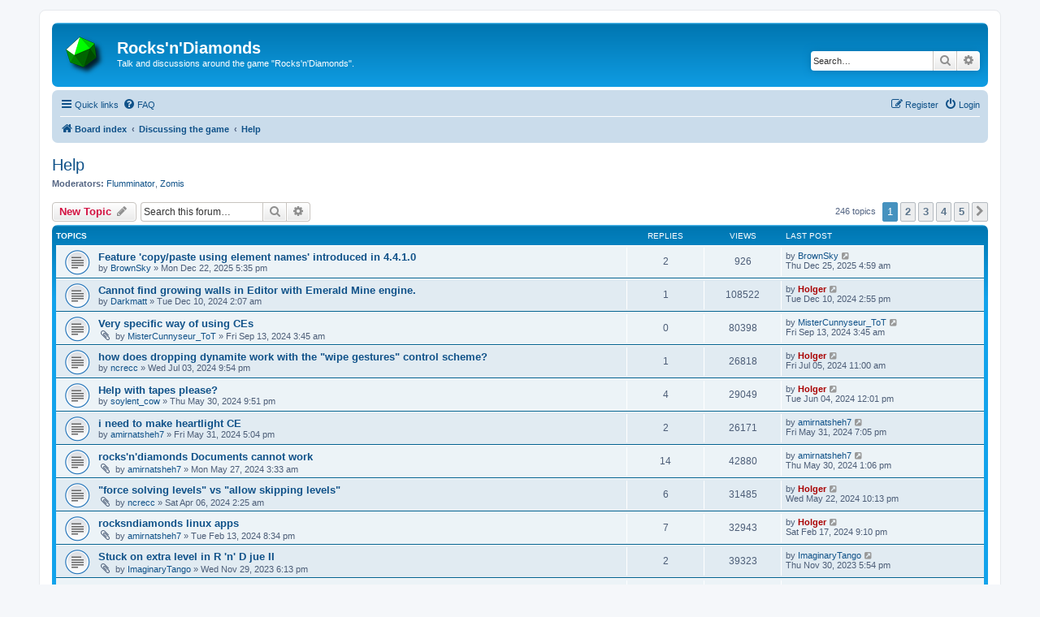

--- FILE ---
content_type: text/html; charset=UTF-8
request_url: https://www.artsoft.org/forum/viewforum.php?f=8&sid=2a383a80987352dd611e1136c4863d17
body_size: 11719
content:
<!DOCTYPE html>
<html dir="ltr" lang="en-gb">
<head>
<meta charset="utf-8" />
<meta http-equiv="X-UA-Compatible" content="IE=edge">
<meta name="viewport" content="width=device-width, initial-scale=1" />

<title>Help - Rocks'n'Diamonds</title>

	<link rel="alternate" type="application/atom+xml" title="Feed - Rocks'n'Diamonds" href="/forum/app.php/feed?sid=90687c78731cdd685d5cd9e168f4b07d">			<link rel="alternate" type="application/atom+xml" title="Feed - New Topics" href="/forum/app.php/feed/topics?sid=90687c78731cdd685d5cd9e168f4b07d">		<link rel="alternate" type="application/atom+xml" title="Feed - Forum - Help" href="/forum/app.php/feed/forum/8?sid=90687c78731cdd685d5cd9e168f4b07d">		
	<link rel="canonical" href="https://www.artsoft.org/forum/viewforum.php?f=8">

<!--
	phpBB style name: prosilver
	Based on style:   prosilver (this is the default phpBB3 style)
	Original author:  Tom Beddard ( http://www.subBlue.com/ )
	Modified by:
-->

<link href="./assets/css/font-awesome.min.css?assets_version=57" rel="stylesheet">
<link href="./styles/prosilver/theme/stylesheet.css?assets_version=57" rel="stylesheet">
<link href="./styles/prosilver/theme/en/stylesheet.css?assets_version=57" rel="stylesheet">




<!--[if lte IE 9]>
	<link href="./styles/prosilver/theme/tweaks.css?assets_version=57" rel="stylesheet">
<![endif]-->





</head>
<body id="phpbb" class="nojs notouch section-viewforum ltr ">


<div id="wrap" class="wrap">
	<a id="top" class="top-anchor" accesskey="t"></a>
	<div id="page-header">
		<div class="headerbar" role="banner">
					<div class="inner">

			<div id="site-description" class="site-description">
		<a id="logo" class="logo" href="./index.php?sid=90687c78731cdd685d5cd9e168f4b07d" title="Board index">
					<span class="site_logo"></span>
				</a>
				<h1>Rocks'n'Diamonds</h1>
				<p>Talk and discussions around the game &quot;Rocks'n'Diamonds&quot;.</p>
				<p class="skiplink"><a href="#start_here">Skip to content</a></p>
			</div>

									<div id="search-box" class="search-box search-header" role="search">
				<form action="./search.php?sid=90687c78731cdd685d5cd9e168f4b07d" method="get" id="search">
				<fieldset>
					<input name="keywords" id="keywords" type="search" maxlength="128" title="Search for keywords" class="inputbox search tiny" size="20" value="" placeholder="Search…" />
					<button class="button button-search" type="submit" title="Search">
						<i class="icon fa-search fa-fw" aria-hidden="true"></i><span class="sr-only">Search</span>
					</button>
					<a href="./search.php?sid=90687c78731cdd685d5cd9e168f4b07d" class="button button-search-end" title="Advanced search">
						<i class="icon fa-cog fa-fw" aria-hidden="true"></i><span class="sr-only">Advanced search</span>
					</a>
					<input type="hidden" name="sid" value="90687c78731cdd685d5cd9e168f4b07d" />

				</fieldset>
				</form>
			</div>
						
			</div>
					</div>
				<div class="navbar" role="navigation">
	<div class="inner">

	<ul id="nav-main" class="nav-main linklist" role="menubar">

		<li id="quick-links" class="quick-links dropdown-container responsive-menu" data-skip-responsive="true">
			<a href="#" class="dropdown-trigger">
				<i class="icon fa-bars fa-fw" aria-hidden="true"></i><span>Quick links</span>
			</a>
			<div class="dropdown">
				<div class="pointer"><div class="pointer-inner"></div></div>
				<ul class="dropdown-contents" role="menu">
					
											<li class="separator"></li>
																									<li>
								<a href="./search.php?search_id=unanswered&amp;sid=90687c78731cdd685d5cd9e168f4b07d" role="menuitem">
									<i class="icon fa-file-o fa-fw icon-gray" aria-hidden="true"></i><span>Unanswered topics</span>
								</a>
							</li>
							<li>
								<a href="./search.php?search_id=active_topics&amp;sid=90687c78731cdd685d5cd9e168f4b07d" role="menuitem">
									<i class="icon fa-file-o fa-fw icon-blue" aria-hidden="true"></i><span>Active topics</span>
								</a>
							</li>
							<li class="separator"></li>
							<li>
								<a href="./search.php?sid=90687c78731cdd685d5cd9e168f4b07d" role="menuitem">
									<i class="icon fa-search fa-fw" aria-hidden="true"></i><span>Search</span>
								</a>
							</li>
					
										<li class="separator"></li>

									</ul>
			</div>
		</li>

				<li data-skip-responsive="true">
			<a href="/forum/app.php/help/faq?sid=90687c78731cdd685d5cd9e168f4b07d" rel="help" title="Frequently Asked Questions" role="menuitem">
				<i class="icon fa-question-circle fa-fw" aria-hidden="true"></i><span>FAQ</span>
			</a>
		</li>
						
			<li class="rightside"  data-skip-responsive="true">
			<a href="./ucp.php?mode=login&amp;redirect=viewforum.php%3Ff%3D8&amp;sid=90687c78731cdd685d5cd9e168f4b07d" title="Login" accesskey="x" role="menuitem">
				<i class="icon fa-power-off fa-fw" aria-hidden="true"></i><span>Login</span>
			</a>
		</li>
					<li class="rightside" data-skip-responsive="true">
				<a href="./ucp.php?mode=register&amp;sid=90687c78731cdd685d5cd9e168f4b07d" role="menuitem">
					<i class="icon fa-pencil-square-o  fa-fw" aria-hidden="true"></i><span>Register</span>
				</a>
			</li>
						</ul>

	<ul id="nav-breadcrumbs" class="nav-breadcrumbs linklist navlinks" role="menubar">
				
		
		<li class="breadcrumbs" itemscope itemtype="https://schema.org/BreadcrumbList">

			
							<span class="crumb" itemtype="https://schema.org/ListItem" itemprop="itemListElement" itemscope><a itemprop="item" href="./index.php?sid=90687c78731cdd685d5cd9e168f4b07d" accesskey="h" data-navbar-reference="index"><i class="icon fa-home fa-fw"></i><span itemprop="name">Board index</span></a><meta itemprop="position" content="1" /></span>

											
								<span class="crumb" itemtype="https://schema.org/ListItem" itemprop="itemListElement" itemscope data-forum-id="26"><a itemprop="item" href="./viewforum.php?f=26&amp;sid=90687c78731cdd685d5cd9e168f4b07d"><span itemprop="name">Discussing the game</span></a><meta itemprop="position" content="2" /></span>
															
								<span class="crumb" itemtype="https://schema.org/ListItem" itemprop="itemListElement" itemscope data-forum-id="8"><a itemprop="item" href="./viewforum.php?f=8&amp;sid=90687c78731cdd685d5cd9e168f4b07d"><span itemprop="name">Help</span></a><meta itemprop="position" content="3" /></span>
							
					</li>

		
					<li class="rightside responsive-search">
				<a href="./search.php?sid=90687c78731cdd685d5cd9e168f4b07d" title="View the advanced search options" role="menuitem">
					<i class="icon fa-search fa-fw" aria-hidden="true"></i><span class="sr-only">Search</span>
				</a>
			</li>
			</ul>

	</div>
</div>
	</div>

	
	<a id="start_here" class="anchor"></a>
	<div id="page-body" class="page-body" role="main">
		
		<h2 class="forum-title"><a href="./viewforum.php?f=8&amp;sid=90687c78731cdd685d5cd9e168f4b07d">Help</a></h2>
<div>
	<!-- NOTE: remove the style="display: none" when you want to have the forum description on the forum body -->
	<div style="display: none !important;">Stuck at a level? Need help with R'n'D or anything R'n'D related? Post here!<br /></div>	<p><strong>Moderators:</strong> <a href="./memberlist.php?mode=viewprofile&amp;u=6&amp;sid=90687c78731cdd685d5cd9e168f4b07d" class="username">Flumminator</a>, <a href="./memberlist.php?mode=viewprofile&amp;u=25&amp;sid=90687c78731cdd685d5cd9e168f4b07d" class="username">Zomis</a></p></div>



	<div class="action-bar bar-top">

				
		<a href="./posting.php?mode=post&amp;f=8&amp;sid=90687c78731cdd685d5cd9e168f4b07d" class="button" title="Post a new topic">
							<span>New Topic</span> <i class="icon fa-pencil fa-fw" aria-hidden="true"></i>
					</a>
				
			<div class="search-box" role="search">
			<form method="get" id="forum-search" action="./search.php?sid=90687c78731cdd685d5cd9e168f4b07d">
			<fieldset>
				<input class="inputbox search tiny" type="search" name="keywords" id="search_keywords" size="20" placeholder="Search this forum…" />
				<button class="button button-search" type="submit" title="Search">
					<i class="icon fa-search fa-fw" aria-hidden="true"></i><span class="sr-only">Search</span>
				</button>
				<a href="./search.php?fid%5B%5D=8&amp;sid=90687c78731cdd685d5cd9e168f4b07d" class="button button-search-end" title="Advanced search">
					<i class="icon fa-cog fa-fw" aria-hidden="true"></i><span class="sr-only">Advanced search</span>
				</a>
				<input type="hidden" name="fid[0]" value="8" />
<input type="hidden" name="sid" value="90687c78731cdd685d5cd9e168f4b07d" />

			</fieldset>
			</form>
		</div>
	
	<div class="pagination">
				246 topics
					<ul>
		<li class="active"><span>1</span></li>
				<li><a class="button" href="./viewforum.php?f=8&amp;sid=90687c78731cdd685d5cd9e168f4b07d&amp;start=50" role="button">2</a></li>
				<li><a class="button" href="./viewforum.php?f=8&amp;sid=90687c78731cdd685d5cd9e168f4b07d&amp;start=100" role="button">3</a></li>
				<li><a class="button" href="./viewforum.php?f=8&amp;sid=90687c78731cdd685d5cd9e168f4b07d&amp;start=150" role="button">4</a></li>
				<li><a class="button" href="./viewforum.php?f=8&amp;sid=90687c78731cdd685d5cd9e168f4b07d&amp;start=200" role="button">5</a></li>
				<li class="arrow next"><a class="button button-icon-only" href="./viewforum.php?f=8&amp;sid=90687c78731cdd685d5cd9e168f4b07d&amp;start=50" rel="next" role="button"><i class="icon fa-chevron-right fa-fw" aria-hidden="true"></i><span class="sr-only">Next</span></a></li>
	</ul>
			</div>

	</div>




	
			<div class="forumbg">
		<div class="inner">
		<ul class="topiclist">
			<li class="header">
				<dl class="row-item">
					<dt><div class="list-inner">Topics</div></dt>
					<dd class="posts">Replies</dd>
					<dd class="views">Views</dd>
					<dd class="lastpost"><span>Last post</span></dd>
				</dl>
			</li>
		</ul>
		<ul class="topiclist topics">
	
				<li class="row bg1">
						<dl class="row-item topic_read">
				<dt title="No unread posts">
										<div class="list-inner">
																		<a href="./viewtopic.php?t=3668&amp;sid=90687c78731cdd685d5cd9e168f4b07d" class="topictitle">Feature 'copy/paste using element names' introduced in 4.4.1.0</a>																								<br />
						
												<div class="responsive-show" style="display: none;">
							Last post by <a href="./memberlist.php?mode=viewprofile&amp;u=831&amp;sid=90687c78731cdd685d5cd9e168f4b07d" class="username">BrownSky</a> &laquo; <a href="./viewtopic.php?t=3668&amp;p=19675&amp;sid=90687c78731cdd685d5cd9e168f4b07d#p19675" title="Go to last post"><time datetime="2025-12-25T04:59:04+00:00">Thu Dec 25, 2025 4:59 am</time></a>
													</div>
														<span class="responsive-show left-box" style="display: none;">Replies: <strong>2</strong></span>
													
						<div class="topic-poster responsive-hide left-box">
																												by <a href="./memberlist.php?mode=viewprofile&amp;u=831&amp;sid=90687c78731cdd685d5cd9e168f4b07d" class="username">BrownSky</a> &raquo; <time datetime="2025-12-22T17:35:49+00:00">Mon Dec 22, 2025 5:35 pm</time>
																				</div>

						
											</div>
				</dt>
				<dd class="posts">2 <dfn>Replies</dfn></dd>
				<dd class="views">926 <dfn>Views</dfn></dd>
				<dd class="lastpost">
					<span><dfn>Last post </dfn>by <a href="./memberlist.php?mode=viewprofile&amp;u=831&amp;sid=90687c78731cdd685d5cd9e168f4b07d" class="username">BrownSky</a>													<a href="./viewtopic.php?t=3668&amp;p=19675&amp;sid=90687c78731cdd685d5cd9e168f4b07d#p19675" title="Go to last post">
								<i class="icon fa-external-link-square fa-fw icon-lightgray icon-md" aria-hidden="true"></i><span class="sr-only"></span>
							</a>
												<br /><time datetime="2025-12-25T04:59:04+00:00">Thu Dec 25, 2025 4:59 am</time>
					</span>
				</dd>
			</dl>
					</li>
		
	

	
	
				<li class="row bg2">
						<dl class="row-item topic_read">
				<dt title="No unread posts">
										<div class="list-inner">
																		<a href="./viewtopic.php?t=3593&amp;sid=90687c78731cdd685d5cd9e168f4b07d" class="topictitle">Cannot find growing walls in Editor with Emerald Mine engine.</a>																								<br />
						
												<div class="responsive-show" style="display: none;">
							Last post by <a href="./memberlist.php?mode=viewprofile&amp;u=2&amp;sid=90687c78731cdd685d5cd9e168f4b07d" style="color: #AA0000;" class="username-coloured">Holger</a> &laquo; <a href="./viewtopic.php?t=3593&amp;p=19258&amp;sid=90687c78731cdd685d5cd9e168f4b07d#p19258" title="Go to last post"><time datetime="2024-12-10T14:55:10+00:00">Tue Dec 10, 2024 2:55 pm</time></a>
													</div>
														<span class="responsive-show left-box" style="display: none;">Replies: <strong>1</strong></span>
													
						<div class="topic-poster responsive-hide left-box">
																												by <a href="./memberlist.php?mode=viewprofile&amp;u=100&amp;sid=90687c78731cdd685d5cd9e168f4b07d" class="username">Darkmatt</a> &raquo; <time datetime="2024-12-10T02:07:59+00:00">Tue Dec 10, 2024 2:07 am</time>
																				</div>

						
											</div>
				</dt>
				<dd class="posts">1 <dfn>Replies</dfn></dd>
				<dd class="views">108522 <dfn>Views</dfn></dd>
				<dd class="lastpost">
					<span><dfn>Last post </dfn>by <a href="./memberlist.php?mode=viewprofile&amp;u=2&amp;sid=90687c78731cdd685d5cd9e168f4b07d" style="color: #AA0000;" class="username-coloured">Holger</a>													<a href="./viewtopic.php?t=3593&amp;p=19258&amp;sid=90687c78731cdd685d5cd9e168f4b07d#p19258" title="Go to last post">
								<i class="icon fa-external-link-square fa-fw icon-lightgray icon-md" aria-hidden="true"></i><span class="sr-only"></span>
							</a>
												<br /><time datetime="2024-12-10T14:55:10+00:00">Tue Dec 10, 2024 2:55 pm</time>
					</span>
				</dd>
			</dl>
					</li>
		
	

	
	
				<li class="row bg1">
						<dl class="row-item topic_read">
				<dt title="No unread posts">
										<div class="list-inner">
																		<a href="./viewtopic.php?t=3585&amp;sid=90687c78731cdd685d5cd9e168f4b07d" class="topictitle">Very specific way of using CEs</a>																								<br />
						
												<div class="responsive-show" style="display: none;">
							Last post by <a href="./memberlist.php?mode=viewprofile&amp;u=1063&amp;sid=90687c78731cdd685d5cd9e168f4b07d" class="username">MisterCunnyseur_ToT</a> &laquo; <a href="./viewtopic.php?t=3585&amp;p=19173&amp;sid=90687c78731cdd685d5cd9e168f4b07d#p19173" title="Go to last post"><time datetime="2024-09-13T03:45:00+00:00">Fri Sep 13, 2024 3:45 am</time></a>
													</div>
													
						<div class="topic-poster responsive-hide left-box">
														<i class="icon fa-paperclip fa-fw" aria-hidden="true"></i>														by <a href="./memberlist.php?mode=viewprofile&amp;u=1063&amp;sid=90687c78731cdd685d5cd9e168f4b07d" class="username">MisterCunnyseur_ToT</a> &raquo; <time datetime="2024-09-13T03:45:00+00:00">Fri Sep 13, 2024 3:45 am</time>
																				</div>

						
											</div>
				</dt>
				<dd class="posts">0 <dfn>Replies</dfn></dd>
				<dd class="views">80398 <dfn>Views</dfn></dd>
				<dd class="lastpost">
					<span><dfn>Last post </dfn>by <a href="./memberlist.php?mode=viewprofile&amp;u=1063&amp;sid=90687c78731cdd685d5cd9e168f4b07d" class="username">MisterCunnyseur_ToT</a>													<a href="./viewtopic.php?t=3585&amp;p=19173&amp;sid=90687c78731cdd685d5cd9e168f4b07d#p19173" title="Go to last post">
								<i class="icon fa-external-link-square fa-fw icon-lightgray icon-md" aria-hidden="true"></i><span class="sr-only"></span>
							</a>
												<br /><time datetime="2024-09-13T03:45:00+00:00">Fri Sep 13, 2024 3:45 am</time>
					</span>
				</dd>
			</dl>
					</li>
		
	

	
	
				<li class="row bg2">
						<dl class="row-item topic_read">
				<dt title="No unread posts">
										<div class="list-inner">
																		<a href="./viewtopic.php?t=3569&amp;sid=90687c78731cdd685d5cd9e168f4b07d" class="topictitle">how does dropping dynamite work with the &quot;wipe gestures&quot; control scheme?</a>																								<br />
						
												<div class="responsive-show" style="display: none;">
							Last post by <a href="./memberlist.php?mode=viewprofile&amp;u=2&amp;sid=90687c78731cdd685d5cd9e168f4b07d" style="color: #AA0000;" class="username-coloured">Holger</a> &laquo; <a href="./viewtopic.php?t=3569&amp;p=19083&amp;sid=90687c78731cdd685d5cd9e168f4b07d#p19083" title="Go to last post"><time datetime="2024-07-05T11:00:49+00:00">Fri Jul 05, 2024 11:00 am</time></a>
													</div>
														<span class="responsive-show left-box" style="display: none;">Replies: <strong>1</strong></span>
													
						<div class="topic-poster responsive-hide left-box">
																												by <a href="./memberlist.php?mode=viewprofile&amp;u=826&amp;sid=90687c78731cdd685d5cd9e168f4b07d" class="username">ncrecc</a> &raquo; <time datetime="2024-07-03T21:54:22+00:00">Wed Jul 03, 2024 9:54 pm</time>
																				</div>

						
											</div>
				</dt>
				<dd class="posts">1 <dfn>Replies</dfn></dd>
				<dd class="views">26818 <dfn>Views</dfn></dd>
				<dd class="lastpost">
					<span><dfn>Last post </dfn>by <a href="./memberlist.php?mode=viewprofile&amp;u=2&amp;sid=90687c78731cdd685d5cd9e168f4b07d" style="color: #AA0000;" class="username-coloured">Holger</a>													<a href="./viewtopic.php?t=3569&amp;p=19083&amp;sid=90687c78731cdd685d5cd9e168f4b07d#p19083" title="Go to last post">
								<i class="icon fa-external-link-square fa-fw icon-lightgray icon-md" aria-hidden="true"></i><span class="sr-only"></span>
							</a>
												<br /><time datetime="2024-07-05T11:00:49+00:00">Fri Jul 05, 2024 11:00 am</time>
					</span>
				</dd>
			</dl>
					</li>
		
	

	
	
				<li class="row bg1">
						<dl class="row-item topic_read">
				<dt title="No unread posts">
										<div class="list-inner">
																		<a href="./viewtopic.php?t=3552&amp;sid=90687c78731cdd685d5cd9e168f4b07d" class="topictitle">Help with tapes please?</a>																								<br />
						
												<div class="responsive-show" style="display: none;">
							Last post by <a href="./memberlist.php?mode=viewprofile&amp;u=2&amp;sid=90687c78731cdd685d5cd9e168f4b07d" style="color: #AA0000;" class="username-coloured">Holger</a> &laquo; <a href="./viewtopic.php?t=3552&amp;p=18983&amp;sid=90687c78731cdd685d5cd9e168f4b07d#p18983" title="Go to last post"><time datetime="2024-06-04T12:01:53+00:00">Tue Jun 04, 2024 12:01 pm</time></a>
													</div>
														<span class="responsive-show left-box" style="display: none;">Replies: <strong>4</strong></span>
													
						<div class="topic-poster responsive-hide left-box">
																												by <a href="./memberlist.php?mode=viewprofile&amp;u=1054&amp;sid=90687c78731cdd685d5cd9e168f4b07d" class="username">soylent_cow</a> &raquo; <time datetime="2024-05-30T21:51:59+00:00">Thu May 30, 2024 9:51 pm</time>
																				</div>

						
											</div>
				</dt>
				<dd class="posts">4 <dfn>Replies</dfn></dd>
				<dd class="views">29049 <dfn>Views</dfn></dd>
				<dd class="lastpost">
					<span><dfn>Last post </dfn>by <a href="./memberlist.php?mode=viewprofile&amp;u=2&amp;sid=90687c78731cdd685d5cd9e168f4b07d" style="color: #AA0000;" class="username-coloured">Holger</a>													<a href="./viewtopic.php?t=3552&amp;p=18983&amp;sid=90687c78731cdd685d5cd9e168f4b07d#p18983" title="Go to last post">
								<i class="icon fa-external-link-square fa-fw icon-lightgray icon-md" aria-hidden="true"></i><span class="sr-only"></span>
							</a>
												<br /><time datetime="2024-06-04T12:01:53+00:00">Tue Jun 04, 2024 12:01 pm</time>
					</span>
				</dd>
			</dl>
					</li>
		
	

	
	
				<li class="row bg2">
						<dl class="row-item topic_read">
				<dt title="No unread posts">
										<div class="list-inner">
																		<a href="./viewtopic.php?t=3555&amp;sid=90687c78731cdd685d5cd9e168f4b07d" class="topictitle">i need to make heartlight CE</a>																								<br />
						
												<div class="responsive-show" style="display: none;">
							Last post by <a href="./memberlist.php?mode=viewprofile&amp;u=925&amp;sid=90687c78731cdd685d5cd9e168f4b07d" class="username">amirnatsheh7</a> &laquo; <a href="./viewtopic.php?t=3555&amp;p=18960&amp;sid=90687c78731cdd685d5cd9e168f4b07d#p18960" title="Go to last post"><time datetime="2024-05-31T19:05:43+00:00">Fri May 31, 2024 7:05 pm</time></a>
													</div>
														<span class="responsive-show left-box" style="display: none;">Replies: <strong>2</strong></span>
													
						<div class="topic-poster responsive-hide left-box">
																												by <a href="./memberlist.php?mode=viewprofile&amp;u=925&amp;sid=90687c78731cdd685d5cd9e168f4b07d" class="username">amirnatsheh7</a> &raquo; <time datetime="2024-05-31T17:04:41+00:00">Fri May 31, 2024 5:04 pm</time>
																				</div>

						
											</div>
				</dt>
				<dd class="posts">2 <dfn>Replies</dfn></dd>
				<dd class="views">26171 <dfn>Views</dfn></dd>
				<dd class="lastpost">
					<span><dfn>Last post </dfn>by <a href="./memberlist.php?mode=viewprofile&amp;u=925&amp;sid=90687c78731cdd685d5cd9e168f4b07d" class="username">amirnatsheh7</a>													<a href="./viewtopic.php?t=3555&amp;p=18960&amp;sid=90687c78731cdd685d5cd9e168f4b07d#p18960" title="Go to last post">
								<i class="icon fa-external-link-square fa-fw icon-lightgray icon-md" aria-hidden="true"></i><span class="sr-only"></span>
							</a>
												<br /><time datetime="2024-05-31T19:05:43+00:00">Fri May 31, 2024 7:05 pm</time>
					</span>
				</dd>
			</dl>
					</li>
		
	

	
	
				<li class="row bg1">
						<dl class="row-item topic_read">
				<dt title="No unread posts">
										<div class="list-inner">
																		<a href="./viewtopic.php?t=3550&amp;sid=90687c78731cdd685d5cd9e168f4b07d" class="topictitle">rocks'n'diamonds Documents cannot work</a>																								<br />
						
												<div class="responsive-show" style="display: none;">
							Last post by <a href="./memberlist.php?mode=viewprofile&amp;u=925&amp;sid=90687c78731cdd685d5cd9e168f4b07d" class="username">amirnatsheh7</a> &laquo; <a href="./viewtopic.php?t=3550&amp;p=18949&amp;sid=90687c78731cdd685d5cd9e168f4b07d#p18949" title="Go to last post"><time datetime="2024-05-30T13:06:37+00:00">Thu May 30, 2024 1:06 pm</time></a>
													</div>
														<span class="responsive-show left-box" style="display: none;">Replies: <strong>14</strong></span>
													
						<div class="topic-poster responsive-hide left-box">
														<i class="icon fa-paperclip fa-fw" aria-hidden="true"></i>														by <a href="./memberlist.php?mode=viewprofile&amp;u=925&amp;sid=90687c78731cdd685d5cd9e168f4b07d" class="username">amirnatsheh7</a> &raquo; <time datetime="2024-05-27T03:33:59+00:00">Mon May 27, 2024 3:33 am</time>
																				</div>

						
											</div>
				</dt>
				<dd class="posts">14 <dfn>Replies</dfn></dd>
				<dd class="views">42880 <dfn>Views</dfn></dd>
				<dd class="lastpost">
					<span><dfn>Last post </dfn>by <a href="./memberlist.php?mode=viewprofile&amp;u=925&amp;sid=90687c78731cdd685d5cd9e168f4b07d" class="username">amirnatsheh7</a>													<a href="./viewtopic.php?t=3550&amp;p=18949&amp;sid=90687c78731cdd685d5cd9e168f4b07d#p18949" title="Go to last post">
								<i class="icon fa-external-link-square fa-fw icon-lightgray icon-md" aria-hidden="true"></i><span class="sr-only"></span>
							</a>
												<br /><time datetime="2024-05-30T13:06:37+00:00">Thu May 30, 2024 1:06 pm</time>
					</span>
				</dd>
			</dl>
					</li>
		
	

	
	
				<li class="row bg2">
						<dl class="row-item topic_read">
				<dt title="No unread posts">
										<div class="list-inner">
																		<a href="./viewtopic.php?t=3537&amp;sid=90687c78731cdd685d5cd9e168f4b07d" class="topictitle">&quot;force solving levels&quot; vs &quot;allow skipping levels&quot;</a>																								<br />
						
												<div class="responsive-show" style="display: none;">
							Last post by <a href="./memberlist.php?mode=viewprofile&amp;u=2&amp;sid=90687c78731cdd685d5cd9e168f4b07d" style="color: #AA0000;" class="username-coloured">Holger</a> &laquo; <a href="./viewtopic.php?t=3537&amp;p=18871&amp;sid=90687c78731cdd685d5cd9e168f4b07d#p18871" title="Go to last post"><time datetime="2024-05-22T22:13:35+00:00">Wed May 22, 2024 10:13 pm</time></a>
													</div>
														<span class="responsive-show left-box" style="display: none;">Replies: <strong>6</strong></span>
													
						<div class="topic-poster responsive-hide left-box">
														<i class="icon fa-paperclip fa-fw" aria-hidden="true"></i>														by <a href="./memberlist.php?mode=viewprofile&amp;u=826&amp;sid=90687c78731cdd685d5cd9e168f4b07d" class="username">ncrecc</a> &raquo; <time datetime="2024-04-06T02:25:09+00:00">Sat Apr 06, 2024 2:25 am</time>
																				</div>

						
											</div>
				</dt>
				<dd class="posts">6 <dfn>Replies</dfn></dd>
				<dd class="views">31485 <dfn>Views</dfn></dd>
				<dd class="lastpost">
					<span><dfn>Last post </dfn>by <a href="./memberlist.php?mode=viewprofile&amp;u=2&amp;sid=90687c78731cdd685d5cd9e168f4b07d" style="color: #AA0000;" class="username-coloured">Holger</a>													<a href="./viewtopic.php?t=3537&amp;p=18871&amp;sid=90687c78731cdd685d5cd9e168f4b07d#p18871" title="Go to last post">
								<i class="icon fa-external-link-square fa-fw icon-lightgray icon-md" aria-hidden="true"></i><span class="sr-only"></span>
							</a>
												<br /><time datetime="2024-05-22T22:13:35+00:00">Wed May 22, 2024 10:13 pm</time>
					</span>
				</dd>
			</dl>
					</li>
		
	

	
	
				<li class="row bg1">
						<dl class="row-item topic_read">
				<dt title="No unread posts">
										<div class="list-inner">
																		<a href="./viewtopic.php?t=3530&amp;sid=90687c78731cdd685d5cd9e168f4b07d" class="topictitle">rocksndiamonds linux apps</a>																								<br />
						
												<div class="responsive-show" style="display: none;">
							Last post by <a href="./memberlist.php?mode=viewprofile&amp;u=2&amp;sid=90687c78731cdd685d5cd9e168f4b07d" style="color: #AA0000;" class="username-coloured">Holger</a> &laquo; <a href="./viewtopic.php?t=3530&amp;p=18797&amp;sid=90687c78731cdd685d5cd9e168f4b07d#p18797" title="Go to last post"><time datetime="2024-02-17T21:10:34+00:00">Sat Feb 17, 2024 9:10 pm</time></a>
													</div>
														<span class="responsive-show left-box" style="display: none;">Replies: <strong>7</strong></span>
													
						<div class="topic-poster responsive-hide left-box">
														<i class="icon fa-paperclip fa-fw" aria-hidden="true"></i>														by <a href="./memberlist.php?mode=viewprofile&amp;u=925&amp;sid=90687c78731cdd685d5cd9e168f4b07d" class="username">amirnatsheh7</a> &raquo; <time datetime="2024-02-13T20:34:11+00:00">Tue Feb 13, 2024 8:34 pm</time>
																				</div>

						
											</div>
				</dt>
				<dd class="posts">7 <dfn>Replies</dfn></dd>
				<dd class="views">32943 <dfn>Views</dfn></dd>
				<dd class="lastpost">
					<span><dfn>Last post </dfn>by <a href="./memberlist.php?mode=viewprofile&amp;u=2&amp;sid=90687c78731cdd685d5cd9e168f4b07d" style="color: #AA0000;" class="username-coloured">Holger</a>													<a href="./viewtopic.php?t=3530&amp;p=18797&amp;sid=90687c78731cdd685d5cd9e168f4b07d#p18797" title="Go to last post">
								<i class="icon fa-external-link-square fa-fw icon-lightgray icon-md" aria-hidden="true"></i><span class="sr-only"></span>
							</a>
												<br /><time datetime="2024-02-17T21:10:34+00:00">Sat Feb 17, 2024 9:10 pm</time>
					</span>
				</dd>
			</dl>
					</li>
		
	

	
	
				<li class="row bg2">
						<dl class="row-item topic_read">
				<dt title="No unread posts">
										<div class="list-inner">
																		<a href="./viewtopic.php?t=3499&amp;sid=90687c78731cdd685d5cd9e168f4b07d" class="topictitle">Stuck on extra level in R 'n' D jue II</a>																								<br />
						
												<div class="responsive-show" style="display: none;">
							Last post by <a href="./memberlist.php?mode=viewprofile&amp;u=939&amp;sid=90687c78731cdd685d5cd9e168f4b07d" class="username">ImaginaryTango</a> &laquo; <a href="./viewtopic.php?t=3499&amp;p=18634&amp;sid=90687c78731cdd685d5cd9e168f4b07d#p18634" title="Go to last post"><time datetime="2023-11-30T17:54:00+00:00">Thu Nov 30, 2023 5:54 pm</time></a>
													</div>
														<span class="responsive-show left-box" style="display: none;">Replies: <strong>2</strong></span>
													
						<div class="topic-poster responsive-hide left-box">
														<i class="icon fa-paperclip fa-fw" aria-hidden="true"></i>														by <a href="./memberlist.php?mode=viewprofile&amp;u=939&amp;sid=90687c78731cdd685d5cd9e168f4b07d" class="username">ImaginaryTango</a> &raquo; <time datetime="2023-11-29T18:13:54+00:00">Wed Nov 29, 2023 6:13 pm</time>
																				</div>

						
											</div>
				</dt>
				<dd class="posts">2 <dfn>Replies</dfn></dd>
				<dd class="views">39323 <dfn>Views</dfn></dd>
				<dd class="lastpost">
					<span><dfn>Last post </dfn>by <a href="./memberlist.php?mode=viewprofile&amp;u=939&amp;sid=90687c78731cdd685d5cd9e168f4b07d" class="username">ImaginaryTango</a>													<a href="./viewtopic.php?t=3499&amp;p=18634&amp;sid=90687c78731cdd685d5cd9e168f4b07d#p18634" title="Go to last post">
								<i class="icon fa-external-link-square fa-fw icon-lightgray icon-md" aria-hidden="true"></i><span class="sr-only"></span>
							</a>
												<br /><time datetime="2023-11-30T17:54:00+00:00">Thu Nov 30, 2023 5:54 pm</time>
					</span>
				</dd>
			</dl>
					</li>
		
	

	
	
				<li class="row bg1">
						<dl class="row-item topic_read">
				<dt title="No unread posts">
										<div class="list-inner">
																		<a href="./viewtopic.php?t=2345&amp;sid=90687c78731cdd685d5cd9e168f4b07d" class="topictitle">additional boulderdash levels?</a>																								<br />
						
												<div class="responsive-show" style="display: none;">
							Last post by <a href="./memberlist.php?mode=viewprofile&amp;u=568&amp;sid=90687c78731cdd685d5cd9e168f4b07d" class="username">filbo</a> &laquo; <a href="./viewtopic.php?t=2345&amp;p=18582&amp;sid=90687c78731cdd685d5cd9e168f4b07d#p18582" title="Go to last post"><time datetime="2023-10-29T05:33:47+00:00">Sun Oct 29, 2023 5:33 am</time></a>
													</div>
														<span class="responsive-show left-box" style="display: none;">Replies: <strong>17</strong></span>
													
						<div class="topic-poster responsive-hide left-box">
														<i class="icon fa-paperclip fa-fw" aria-hidden="true"></i>														by <a href="./memberlist.php?mode=viewprofile&amp;u=543&amp;sid=90687c78731cdd685d5cd9e168f4b07d" class="username">Aurora</a> &raquo; <time datetime="2017-10-22T14:52:16+00:00">Sun Oct 22, 2017 2:52 pm</time>
																				</div>

												<div class="pagination">
							<span><i class="icon fa-clone fa-fw" aria-hidden="true"></i></span>
							<ul>
															<li><a class="button" href="./viewtopic.php?t=2345&amp;sid=90687c78731cdd685d5cd9e168f4b07d">1</a></li>
																							<li><a class="button" href="./viewtopic.php?t=2345&amp;sid=90687c78731cdd685d5cd9e168f4b07d&amp;start=15">2</a></li>
																																													</ul>
						</div>
						
											</div>
				</dt>
				<dd class="posts">17 <dfn>Replies</dfn></dd>
				<dd class="views">78952 <dfn>Views</dfn></dd>
				<dd class="lastpost">
					<span><dfn>Last post </dfn>by <a href="./memberlist.php?mode=viewprofile&amp;u=568&amp;sid=90687c78731cdd685d5cd9e168f4b07d" class="username">filbo</a>													<a href="./viewtopic.php?t=2345&amp;p=18582&amp;sid=90687c78731cdd685d5cd9e168f4b07d#p18582" title="Go to last post">
								<i class="icon fa-external-link-square fa-fw icon-lightgray icon-md" aria-hidden="true"></i><span class="sr-only"></span>
							</a>
												<br /><time datetime="2023-10-29T05:33:47+00:00">Sun Oct 29, 2023 5:33 am</time>
					</span>
				</dd>
			</dl>
					</li>
		
	

	
	
				<li class="row bg2">
						<dl class="row-item topic_read">
				<dt title="No unread posts">
										<div class="list-inner">
																		<a href="./viewtopic.php?t=3395&amp;sid=90687c78731cdd685d5cd9e168f4b07d" class="topictitle">X-Box Controllers</a>																								<br />
						
												<div class="responsive-show" style="display: none;">
							Last post by <a href="./memberlist.php?mode=viewprofile&amp;u=919&amp;sid=90687c78731cdd685d5cd9e168f4b07d" class="username">infinite-recursion</a> &laquo; <a href="./viewtopic.php?t=3395&amp;p=18096&amp;sid=90687c78731cdd685d5cd9e168f4b07d#p18096" title="Go to last post"><time datetime="2023-01-12T00:29:27+00:00">Thu Jan 12, 2023 12:29 am</time></a>
													</div>
														<span class="responsive-show left-box" style="display: none;">Replies: <strong>1</strong></span>
													
						<div class="topic-poster responsive-hide left-box">
																												by <a href="./memberlist.php?mode=viewprofile&amp;u=919&amp;sid=90687c78731cdd685d5cd9e168f4b07d" class="username">infinite-recursion</a> &raquo; <time datetime="2023-01-11T14:04:00+00:00">Wed Jan 11, 2023 2:04 pm</time>
																				</div>

						
											</div>
				</dt>
				<dd class="posts">1 <dfn>Replies</dfn></dd>
				<dd class="views">32802 <dfn>Views</dfn></dd>
				<dd class="lastpost">
					<span><dfn>Last post </dfn>by <a href="./memberlist.php?mode=viewprofile&amp;u=919&amp;sid=90687c78731cdd685d5cd9e168f4b07d" class="username">infinite-recursion</a>													<a href="./viewtopic.php?t=3395&amp;p=18096&amp;sid=90687c78731cdd685d5cd9e168f4b07d#p18096" title="Go to last post">
								<i class="icon fa-external-link-square fa-fw icon-lightgray icon-md" aria-hidden="true"></i><span class="sr-only"></span>
							</a>
												<br /><time datetime="2023-01-12T00:29:27+00:00">Thu Jan 12, 2023 12:29 am</time>
					</span>
				</dd>
			</dl>
					</li>
		
	

	
	
				<li class="row bg1">
						<dl class="row-item topic_read">
				<dt title="No unread posts">
										<div class="list-inner">
																		<a href="./viewtopic.php?t=3394&amp;sid=90687c78731cdd685d5cd9e168f4b07d" class="topictitle">Wide Screen / Play Area Shape</a>																								<br />
						
												<div class="responsive-show" style="display: none;">
							Last post by <a href="./memberlist.php?mode=viewprofile&amp;u=919&amp;sid=90687c78731cdd685d5cd9e168f4b07d" class="username">infinite-recursion</a> &laquo; <a href="./viewtopic.php?t=3394&amp;p=18095&amp;sid=90687c78731cdd685d5cd9e168f4b07d#p18095" title="Go to last post"><time datetime="2023-01-12T00:17:26+00:00">Thu Jan 12, 2023 12:17 am</time></a>
													</div>
														<span class="responsive-show left-box" style="display: none;">Replies: <strong>2</strong></span>
													
						<div class="topic-poster responsive-hide left-box">
																												by <a href="./memberlist.php?mode=viewprofile&amp;u=919&amp;sid=90687c78731cdd685d5cd9e168f4b07d" class="username">infinite-recursion</a> &raquo; <time datetime="2023-01-11T13:54:17+00:00">Wed Jan 11, 2023 1:54 pm</time>
																				</div>

						
											</div>
				</dt>
				<dd class="posts">2 <dfn>Replies</dfn></dd>
				<dd class="views">31481 <dfn>Views</dfn></dd>
				<dd class="lastpost">
					<span><dfn>Last post </dfn>by <a href="./memberlist.php?mode=viewprofile&amp;u=919&amp;sid=90687c78731cdd685d5cd9e168f4b07d" class="username">infinite-recursion</a>													<a href="./viewtopic.php?t=3394&amp;p=18095&amp;sid=90687c78731cdd685d5cd9e168f4b07d#p18095" title="Go to last post">
								<i class="icon fa-external-link-square fa-fw icon-lightgray icon-md" aria-hidden="true"></i><span class="sr-only"></span>
							</a>
												<br /><time datetime="2023-01-12T00:17:26+00:00">Thu Jan 12, 2023 12:17 am</time>
					</span>
				</dd>
			</dl>
					</li>
		
	

	
	
				<li class="row bg2">
						<dl class="row-item topic_read">
				<dt title="No unread posts">
										<div class="list-inner">
																		<a href="./viewtopic.php?t=1585&amp;sid=90687c78731cdd685d5cd9e168f4b07d" class="topictitle">level 38 niko bohm tutorial</a>																								<br />
						
												<div class="responsive-show" style="display: none;">
							Last post by <a href="./memberlist.php?mode=viewprofile&amp;u=2&amp;sid=90687c78731cdd685d5cd9e168f4b07d" style="color: #AA0000;" class="username-coloured">Holger</a> &laquo; <a href="./viewtopic.php?t=1585&amp;p=18048&amp;sid=90687c78731cdd685d5cd9e168f4b07d#p18048" title="Go to last post"><time datetime="2023-01-02T11:54:39+00:00">Mon Jan 02, 2023 11:54 am</time></a>
													</div>
														<span class="responsive-show left-box" style="display: none;">Replies: <strong>8</strong></span>
													
						<div class="topic-poster responsive-hide left-box">
																												by <a href="./memberlist.php?mode=viewprofile&amp;u=367&amp;sid=90687c78731cdd685d5cd9e168f4b07d" class="username">andreteunissen</a> &raquo; <time datetime="2008-01-29T21:46:33+00:00">Tue Jan 29, 2008 9:46 pm</time>
																				</div>

						
											</div>
				</dt>
				<dd class="posts">8 <dfn>Replies</dfn></dd>
				<dd class="views">46530 <dfn>Views</dfn></dd>
				<dd class="lastpost">
					<span><dfn>Last post </dfn>by <a href="./memberlist.php?mode=viewprofile&amp;u=2&amp;sid=90687c78731cdd685d5cd9e168f4b07d" style="color: #AA0000;" class="username-coloured">Holger</a>													<a href="./viewtopic.php?t=1585&amp;p=18048&amp;sid=90687c78731cdd685d5cd9e168f4b07d#p18048" title="Go to last post">
								<i class="icon fa-external-link-square fa-fw icon-lightgray icon-md" aria-hidden="true"></i><span class="sr-only"></span>
							</a>
												<br /><time datetime="2023-01-02T11:54:39+00:00">Mon Jan 02, 2023 11:54 am</time>
					</span>
				</dd>
			</dl>
					</li>
		
	

	
	
				<li class="row bg1">
						<dl class="row-item topic_read">
				<dt title="No unread posts">
										<div class="list-inner">
																		<a href="./viewtopic.php?t=3381&amp;sid=90687c78731cdd685d5cd9e168f4b07d" class="topictitle">One-button Joystick</a>																								<br />
						
												<div class="responsive-show" style="display: none;">
							Last post by <a href="./memberlist.php?mode=viewprofile&amp;u=2&amp;sid=90687c78731cdd685d5cd9e168f4b07d" style="color: #AA0000;" class="username-coloured">Holger</a> &laquo; <a href="./viewtopic.php?t=3381&amp;p=18005&amp;sid=90687c78731cdd685d5cd9e168f4b07d#p18005" title="Go to last post"><time datetime="2022-12-13T18:07:17+00:00">Tue Dec 13, 2022 6:07 pm</time></a>
													</div>
														<span class="responsive-show left-box" style="display: none;">Replies: <strong>1</strong></span>
													
						<div class="topic-poster responsive-hide left-box">
																												by <a href="./memberlist.php?mode=viewprofile&amp;u=908&amp;sid=90687c78731cdd685d5cd9e168f4b07d" class="username">Bradford</a> &raquo; <time datetime="2022-12-13T16:01:39+00:00">Tue Dec 13, 2022 4:01 pm</time>
																				</div>

						
											</div>
				</dt>
				<dd class="posts">1 <dfn>Replies</dfn></dd>
				<dd class="views">30369 <dfn>Views</dfn></dd>
				<dd class="lastpost">
					<span><dfn>Last post </dfn>by <a href="./memberlist.php?mode=viewprofile&amp;u=2&amp;sid=90687c78731cdd685d5cd9e168f4b07d" style="color: #AA0000;" class="username-coloured">Holger</a>													<a href="./viewtopic.php?t=3381&amp;p=18005&amp;sid=90687c78731cdd685d5cd9e168f4b07d#p18005" title="Go to last post">
								<i class="icon fa-external-link-square fa-fw icon-lightgray icon-md" aria-hidden="true"></i><span class="sr-only"></span>
							</a>
												<br /><time datetime="2022-12-13T18:07:17+00:00">Tue Dec 13, 2022 6:07 pm</time>
					</span>
				</dd>
			</dl>
					</li>
		
	

	
	
				<li class="row bg2">
						<dl class="row-item topic_read">
				<dt title="No unread posts">
										<div class="list-inner">
																		<a href="./viewtopic.php?t=3365&amp;sid=90687c78731cdd685d5cd9e168f4b07d" class="topictitle">Custom artwork not working</a>																								<br />
						
												<div class="responsive-show" style="display: none;">
							Last post by <a href="./memberlist.php?mode=viewprofile&amp;u=2&amp;sid=90687c78731cdd685d5cd9e168f4b07d" style="color: #AA0000;" class="username-coloured">Holger</a> &laquo; <a href="./viewtopic.php?t=3365&amp;p=17936&amp;sid=90687c78731cdd685d5cd9e168f4b07d#p17936" title="Go to last post"><time datetime="2022-11-08T23:17:49+00:00">Tue Nov 08, 2022 11:17 pm</time></a>
													</div>
														<span class="responsive-show left-box" style="display: none;">Replies: <strong>7</strong></span>
													
						<div class="topic-poster responsive-hide left-box">
																												by <a href="./memberlist.php?mode=viewprofile&amp;u=830&amp;sid=90687c78731cdd685d5cd9e168f4b07d" class="username">jm28121977</a> &raquo; <time datetime="2022-11-02T19:29:22+00:00">Wed Nov 02, 2022 7:29 pm</time>
																				</div>

						
											</div>
				</dt>
				<dd class="posts">7 <dfn>Replies</dfn></dd>
				<dd class="views">39476 <dfn>Views</dfn></dd>
				<dd class="lastpost">
					<span><dfn>Last post </dfn>by <a href="./memberlist.php?mode=viewprofile&amp;u=2&amp;sid=90687c78731cdd685d5cd9e168f4b07d" style="color: #AA0000;" class="username-coloured">Holger</a>													<a href="./viewtopic.php?t=3365&amp;p=17936&amp;sid=90687c78731cdd685d5cd9e168f4b07d#p17936" title="Go to last post">
								<i class="icon fa-external-link-square fa-fw icon-lightgray icon-md" aria-hidden="true"></i><span class="sr-only"></span>
							</a>
												<br /><time datetime="2022-11-08T23:17:49+00:00">Tue Nov 08, 2022 11:17 pm</time>
					</span>
				</dd>
			</dl>
					</li>
		
	

	
	
				<li class="row bg1">
						<dl class="row-item topic_read">
				<dt title="No unread posts">
										<div class="list-inner">
																		<a href="./viewtopic.php?t=3359&amp;sid=90687c78731cdd685d5cd9e168f4b07d" class="topictitle">Anyone know how to fix the bug? Game crash for example in Level 0.</a>																								<br />
						
												<div class="responsive-show" style="display: none;">
							Last post by <a href="./memberlist.php?mode=viewprofile&amp;u=568&amp;sid=90687c78731cdd685d5cd9e168f4b07d" class="username">filbo</a> &laquo; <a href="./viewtopic.php?t=3359&amp;p=17884&amp;sid=90687c78731cdd685d5cd9e168f4b07d#p17884" title="Go to last post"><time datetime="2022-08-20T00:50:36+00:00">Sat Aug 20, 2022 12:50 am</time></a>
													</div>
														<span class="responsive-show left-box" style="display: none;">Replies: <strong>7</strong></span>
													
						<div class="topic-poster responsive-hide left-box">
																												by <a href="./memberlist.php?mode=viewprofile&amp;u=909&amp;sid=90687c78731cdd685d5cd9e168f4b07d" class="username">luckyjoker</a> &raquo; <time datetime="2022-08-12T10:16:05+00:00">Fri Aug 12, 2022 10:16 am</time>
																				</div>

						
											</div>
				</dt>
				<dd class="posts">7 <dfn>Replies</dfn></dd>
				<dd class="views">38467 <dfn>Views</dfn></dd>
				<dd class="lastpost">
					<span><dfn>Last post </dfn>by <a href="./memberlist.php?mode=viewprofile&amp;u=568&amp;sid=90687c78731cdd685d5cd9e168f4b07d" class="username">filbo</a>													<a href="./viewtopic.php?t=3359&amp;p=17884&amp;sid=90687c78731cdd685d5cd9e168f4b07d#p17884" title="Go to last post">
								<i class="icon fa-external-link-square fa-fw icon-lightgray icon-md" aria-hidden="true"></i><span class="sr-only"></span>
							</a>
												<br /><time datetime="2022-08-20T00:50:36+00:00">Sat Aug 20, 2022 12:50 am</time>
					</span>
				</dd>
			</dl>
					</li>
		
	

	
	
				<li class="row bg2">
						<dl class="row-item topic_read">
				<dt title="No unread posts">
										<div class="list-inner">
																		<a href="./viewtopic.php?t=3358&amp;sid=90687c78731cdd685d5cd9e168f4b07d" class="topictitle">How can I turn off the time limit? Is there a bug?</a>																								<br />
						
												<div class="responsive-show" style="display: none;">
							Last post by <a href="./memberlist.php?mode=viewprofile&amp;u=2&amp;sid=90687c78731cdd685d5cd9e168f4b07d" style="color: #AA0000;" class="username-coloured">Holger</a> &laquo; <a href="./viewtopic.php?t=3358&amp;p=17883&amp;sid=90687c78731cdd685d5cd9e168f4b07d#p17883" title="Go to last post"><time datetime="2022-08-19T09:18:37+00:00">Fri Aug 19, 2022 9:18 am</time></a>
													</div>
														<span class="responsive-show left-box" style="display: none;">Replies: <strong>14</strong></span>
													
						<div class="topic-poster responsive-hide left-box">
														<i class="icon fa-paperclip fa-fw" aria-hidden="true"></i>														by <a href="./memberlist.php?mode=viewprofile&amp;u=909&amp;sid=90687c78731cdd685d5cd9e168f4b07d" class="username">luckyjoker</a> &raquo; <time datetime="2022-08-12T10:09:34+00:00">Fri Aug 12, 2022 10:09 am</time>
																				</div>

						
											</div>
				</dt>
				<dd class="posts">14 <dfn>Replies</dfn></dd>
				<dd class="views">51379 <dfn>Views</dfn></dd>
				<dd class="lastpost">
					<span><dfn>Last post </dfn>by <a href="./memberlist.php?mode=viewprofile&amp;u=2&amp;sid=90687c78731cdd685d5cd9e168f4b07d" style="color: #AA0000;" class="username-coloured">Holger</a>													<a href="./viewtopic.php?t=3358&amp;p=17883&amp;sid=90687c78731cdd685d5cd9e168f4b07d#p17883" title="Go to last post">
								<i class="icon fa-external-link-square fa-fw icon-lightgray icon-md" aria-hidden="true"></i><span class="sr-only"></span>
							</a>
												<br /><time datetime="2022-08-19T09:18:37+00:00">Fri Aug 19, 2022 9:18 am</time>
					</span>
				</dd>
			</dl>
					</li>
		
	

	
	
				<li class="row bg1">
						<dl class="row-item topic_read">
				<dt title="No unread posts">
										<div class="list-inner">
																		<a href="./viewtopic.php?t=3336&amp;sid=90687c78731cdd685d5cd9e168f4b07d" class="topictitle">How To Reference Element</a>																								<br />
						
												<div class="responsive-show" style="display: none;">
							Last post by <a href="./memberlist.php?mode=viewprofile&amp;u=2&amp;sid=90687c78731cdd685d5cd9e168f4b07d" style="color: #AA0000;" class="username-coloured">Holger</a> &laquo; <a href="./viewtopic.php?t=3336&amp;p=17744&amp;sid=90687c78731cdd685d5cd9e168f4b07d#p17744" title="Go to last post"><time datetime="2022-04-21T08:08:31+00:00">Thu Apr 21, 2022 8:08 am</time></a>
													</div>
														<span class="responsive-show left-box" style="display: none;">Replies: <strong>1</strong></span>
													
						<div class="topic-poster responsive-hide left-box">
														<i class="icon fa-paperclip fa-fw" aria-hidden="true"></i>														by <a href="./memberlist.php?mode=viewprofile&amp;u=856&amp;sid=90687c78731cdd685d5cd9e168f4b07d" class="username">SLAPPYHAPPY2000</a> &raquo; <time datetime="2022-04-19T01:09:11+00:00">Tue Apr 19, 2022 1:09 am</time>
																				</div>

						
											</div>
				</dt>
				<dd class="posts">1 <dfn>Replies</dfn></dd>
				<dd class="views">34633 <dfn>Views</dfn></dd>
				<dd class="lastpost">
					<span><dfn>Last post </dfn>by <a href="./memberlist.php?mode=viewprofile&amp;u=2&amp;sid=90687c78731cdd685d5cd9e168f4b07d" style="color: #AA0000;" class="username-coloured">Holger</a>													<a href="./viewtopic.php?t=3336&amp;p=17744&amp;sid=90687c78731cdd685d5cd9e168f4b07d#p17744" title="Go to last post">
								<i class="icon fa-external-link-square fa-fw icon-lightgray icon-md" aria-hidden="true"></i><span class="sr-only"></span>
							</a>
												<br /><time datetime="2022-04-21T08:08:31+00:00">Thu Apr 21, 2022 8:08 am</time>
					</span>
				</dd>
			</dl>
					</li>
		
	

	
	
				<li class="row bg2">
						<dl class="row-item topic_read">
				<dt title="No unread posts">
										<div class="list-inner">
																		<a href="./viewtopic.php?t=3327&amp;sid=90687c78731cdd685d5cd9e168f4b07d" class="topictitle">Sound Management In Elements</a>																								<br />
						
												<div class="responsive-show" style="display: none;">
							Last post by <a href="./memberlist.php?mode=viewprofile&amp;u=544&amp;sid=90687c78731cdd685d5cd9e168f4b07d" class="username">TheOnyxGuy</a> &laquo; <a href="./viewtopic.php?t=3327&amp;p=17705&amp;sid=90687c78731cdd685d5cd9e168f4b07d#p17705" title="Go to last post"><time datetime="2022-03-13T16:24:48+00:00">Sun Mar 13, 2022 4:24 pm</time></a>
													</div>
														<span class="responsive-show left-box" style="display: none;">Replies: <strong>2</strong></span>
													
						<div class="topic-poster responsive-hide left-box">
																												by <a href="./memberlist.php?mode=viewprofile&amp;u=856&amp;sid=90687c78731cdd685d5cd9e168f4b07d" class="username">SLAPPYHAPPY2000</a> &raquo; <time datetime="2022-02-27T12:57:19+00:00">Sun Feb 27, 2022 12:57 pm</time>
																				</div>

						
											</div>
				</dt>
				<dd class="posts">2 <dfn>Replies</dfn></dd>
				<dd class="views">33505 <dfn>Views</dfn></dd>
				<dd class="lastpost">
					<span><dfn>Last post </dfn>by <a href="./memberlist.php?mode=viewprofile&amp;u=544&amp;sid=90687c78731cdd685d5cd9e168f4b07d" class="username">TheOnyxGuy</a>													<a href="./viewtopic.php?t=3327&amp;p=17705&amp;sid=90687c78731cdd685d5cd9e168f4b07d#p17705" title="Go to last post">
								<i class="icon fa-external-link-square fa-fw icon-lightgray icon-md" aria-hidden="true"></i><span class="sr-only"></span>
							</a>
												<br /><time datetime="2022-03-13T16:24:48+00:00">Sun Mar 13, 2022 4:24 pm</time>
					</span>
				</dd>
			</dl>
					</li>
		
	

	
	
				<li class="row bg1">
						<dl class="row-item topic_read">
				<dt title="No unread posts">
										<div class="list-inner">
																		<a href="./viewtopic.php?t=3265&amp;sid=90687c78731cdd685d5cd9e168f4b07d" class="topictitle">Player graphics on multiplayer levels</a>																								<br />
						
												<div class="responsive-show" style="display: none;">
							Last post by <a href="./memberlist.php?mode=viewprofile&amp;u=2&amp;sid=90687c78731cdd685d5cd9e168f4b07d" style="color: #AA0000;" class="username-coloured">Holger</a> &laquo; <a href="./viewtopic.php?t=3265&amp;p=17685&amp;sid=90687c78731cdd685d5cd9e168f4b07d#p17685" title="Go to last post"><time datetime="2022-02-08T22:49:49+00:00">Tue Feb 08, 2022 10:49 pm</time></a>
													</div>
														<span class="responsive-show left-box" style="display: none;">Replies: <strong>1</strong></span>
													
						<div class="topic-poster responsive-hide left-box">
																												by <a href="./memberlist.php?mode=viewprofile&amp;u=830&amp;sid=90687c78731cdd685d5cd9e168f4b07d" class="username">jm28121977</a> &raquo; <time datetime="2021-07-04T17:02:26+00:00">Sun Jul 04, 2021 5:02 pm</time>
																				</div>

						
											</div>
				</dt>
				<dd class="posts">1 <dfn>Replies</dfn></dd>
				<dd class="views">33844 <dfn>Views</dfn></dd>
				<dd class="lastpost">
					<span><dfn>Last post </dfn>by <a href="./memberlist.php?mode=viewprofile&amp;u=2&amp;sid=90687c78731cdd685d5cd9e168f4b07d" style="color: #AA0000;" class="username-coloured">Holger</a>													<a href="./viewtopic.php?t=3265&amp;p=17685&amp;sid=90687c78731cdd685d5cd9e168f4b07d#p17685" title="Go to last post">
								<i class="icon fa-external-link-square fa-fw icon-lightgray icon-md" aria-hidden="true"></i><span class="sr-only"></span>
							</a>
												<br /><time datetime="2022-02-08T22:49:49+00:00">Tue Feb 08, 2022 10:49 pm</time>
					</span>
				</dd>
			</dl>
					</li>
		
	

	
	
				<li class="row bg2">
						<dl class="row-item topic_read">
				<dt title="No unread posts">
										<div class="list-inner">
																		<a href="./viewtopic.php?t=3289&amp;sid=90687c78731cdd685d5cd9e168f4b07d" class="topictitle">&quot;AB Levelsets&quot; page no longer exists.</a>																								<br />
						
												<div class="responsive-show" style="display: none;">
							Last post by <a href="./memberlist.php?mode=viewprofile&amp;u=2&amp;sid=90687c78731cdd685d5cd9e168f4b07d" style="color: #AA0000;" class="username-coloured">Holger</a> &laquo; <a href="./viewtopic.php?t=3289&amp;p=17631&amp;sid=90687c78731cdd685d5cd9e168f4b07d#p17631" title="Go to last post"><time datetime="2022-01-17T01:03:24+00:00">Mon Jan 17, 2022 1:03 am</time></a>
													</div>
														<span class="responsive-show left-box" style="display: none;">Replies: <strong>2</strong></span>
													
						<div class="topic-poster responsive-hide left-box">
																												by <a href="./memberlist.php?mode=viewprofile&amp;u=560&amp;sid=90687c78731cdd685d5cd9e168f4b07d" class="username">Algebroot</a> &raquo; <time datetime="2021-11-01T04:45:03+00:00">Mon Nov 01, 2021 4:45 am</time>
																				</div>

						
											</div>
				</dt>
				<dd class="posts">2 <dfn>Replies</dfn></dd>
				<dd class="views">32701 <dfn>Views</dfn></dd>
				<dd class="lastpost">
					<span><dfn>Last post </dfn>by <a href="./memberlist.php?mode=viewprofile&amp;u=2&amp;sid=90687c78731cdd685d5cd9e168f4b07d" style="color: #AA0000;" class="username-coloured">Holger</a>													<a href="./viewtopic.php?t=3289&amp;p=17631&amp;sid=90687c78731cdd685d5cd9e168f4b07d#p17631" title="Go to last post">
								<i class="icon fa-external-link-square fa-fw icon-lightgray icon-md" aria-hidden="true"></i><span class="sr-only"></span>
							</a>
												<br /><time datetime="2022-01-17T01:03:24+00:00">Mon Jan 17, 2022 1:03 am</time>
					</span>
				</dd>
			</dl>
					</li>
		
	

	
	
				<li class="row bg1">
						<dl class="row-item topic_read">
				<dt title="No unread posts">
										<div class="list-inner">
																		<a href="./viewtopic.php?t=3295&amp;sid=90687c78731cdd685d5cd9e168f4b07d" class="topictitle">How do I make an Artsoft API account?</a>																								<br />
						
												<div class="responsive-show" style="display: none;">
							Last post by <a href="./memberlist.php?mode=viewprofile&amp;u=568&amp;sid=90687c78731cdd685d5cd9e168f4b07d" class="username">filbo</a> &laquo; <a href="./viewtopic.php?t=3295&amp;p=17551&amp;sid=90687c78731cdd685d5cd9e168f4b07d#p17551" title="Go to last post"><time datetime="2021-11-11T01:40:04+00:00">Thu Nov 11, 2021 1:40 am</time></a>
													</div>
														<span class="responsive-show left-box" style="display: none;">Replies: <strong>3</strong></span>
													
						<div class="topic-poster responsive-hide left-box">
																												by <a href="./memberlist.php?mode=viewprofile&amp;u=856&amp;sid=90687c78731cdd685d5cd9e168f4b07d" class="username">SLAPPYHAPPY2000</a> &raquo; <time datetime="2021-11-09T20:29:48+00:00">Tue Nov 09, 2021 8:29 pm</time>
																				</div>

						
											</div>
				</dt>
				<dd class="posts">3 <dfn>Replies</dfn></dd>
				<dd class="views">36180 <dfn>Views</dfn></dd>
				<dd class="lastpost">
					<span><dfn>Last post </dfn>by <a href="./memberlist.php?mode=viewprofile&amp;u=568&amp;sid=90687c78731cdd685d5cd9e168f4b07d" class="username">filbo</a>													<a href="./viewtopic.php?t=3295&amp;p=17551&amp;sid=90687c78731cdd685d5cd9e168f4b07d#p17551" title="Go to last post">
								<i class="icon fa-external-link-square fa-fw icon-lightgray icon-md" aria-hidden="true"></i><span class="sr-only"></span>
							</a>
												<br /><time datetime="2021-11-11T01:40:04+00:00">Thu Nov 11, 2021 1:40 am</time>
					</span>
				</dd>
			</dl>
					</li>
		
	

	
	
				<li class="row bg2">
						<dl class="row-item topic_read">
				<dt title="No unread posts">
										<div class="list-inner">
																		<a href="./viewtopic.php?t=3287&amp;sid=90687c78731cdd685d5cd9e168f4b07d" class="topictitle">What are the official names of level sets?</a>																								<br />
						
												<div class="responsive-show" style="display: none;">
							Last post by <a href="./memberlist.php?mode=viewprofile&amp;u=2&amp;sid=90687c78731cdd685d5cd9e168f4b07d" style="color: #AA0000;" class="username-coloured">Holger</a> &laquo; <a href="./viewtopic.php?t=3287&amp;p=17486&amp;sid=90687c78731cdd685d5cd9e168f4b07d#p17486" title="Go to last post"><time datetime="2021-10-23T10:29:09+00:00">Sat Oct 23, 2021 10:29 am</time></a>
													</div>
														<span class="responsive-show left-box" style="display: none;">Replies: <strong>2</strong></span>
													
						<div class="topic-poster responsive-hide left-box">
																												by <a href="./memberlist.php?mode=viewprofile&amp;u=748&amp;sid=90687c78731cdd685d5cd9e168f4b07d" class="username">BryanFRitt</a> &raquo; <time datetime="2021-10-23T04:44:08+00:00">Sat Oct 23, 2021 4:44 am</time>
																				</div>

						
											</div>
				</dt>
				<dd class="posts">2 <dfn>Replies</dfn></dd>
				<dd class="views">32182 <dfn>Views</dfn></dd>
				<dd class="lastpost">
					<span><dfn>Last post </dfn>by <a href="./memberlist.php?mode=viewprofile&amp;u=2&amp;sid=90687c78731cdd685d5cd9e168f4b07d" style="color: #AA0000;" class="username-coloured">Holger</a>													<a href="./viewtopic.php?t=3287&amp;p=17486&amp;sid=90687c78731cdd685d5cd9e168f4b07d#p17486" title="Go to last post">
								<i class="icon fa-external-link-square fa-fw icon-lightgray icon-md" aria-hidden="true"></i><span class="sr-only"></span>
							</a>
												<br /><time datetime="2021-10-23T10:29:09+00:00">Sat Oct 23, 2021 10:29 am</time>
					</span>
				</dd>
			</dl>
					</li>
		
	

	
	
				<li class="row bg1">
						<dl class="row-item topic_read">
				<dt title="No unread posts">
										<div class="list-inner">
																		<a href="./viewtopic.php?t=3266&amp;sid=90687c78731cdd685d5cd9e168f4b07d" class="topictitle">How do you drop items?</a>																								<br />
						
												<div class="responsive-show" style="display: none;">
							Last post by <a href="./memberlist.php?mode=viewprofile&amp;u=890&amp;sid=90687c78731cdd685d5cd9e168f4b07d" class="username">cjsmall</a> &laquo; <a href="./viewtopic.php?t=3266&amp;p=17327&amp;sid=90687c78731cdd685d5cd9e168f4b07d#p17327" title="Go to last post"><time datetime="2021-07-05T20:23:55+00:00">Mon Jul 05, 2021 8:23 pm</time></a>
													</div>
														<span class="responsive-show left-box" style="display: none;">Replies: <strong>2</strong></span>
													
						<div class="topic-poster responsive-hide left-box">
																												by <a href="./memberlist.php?mode=viewprofile&amp;u=890&amp;sid=90687c78731cdd685d5cd9e168f4b07d" class="username">cjsmall</a> &raquo; <time datetime="2021-07-05T16:21:42+00:00">Mon Jul 05, 2021 4:21 pm</time>
																				</div>

						
											</div>
				</dt>
				<dd class="posts">2 <dfn>Replies</dfn></dd>
				<dd class="views">34356 <dfn>Views</dfn></dd>
				<dd class="lastpost">
					<span><dfn>Last post </dfn>by <a href="./memberlist.php?mode=viewprofile&amp;u=890&amp;sid=90687c78731cdd685d5cd9e168f4b07d" class="username">cjsmall</a>													<a href="./viewtopic.php?t=3266&amp;p=17327&amp;sid=90687c78731cdd685d5cd9e168f4b07d#p17327" title="Go to last post">
								<i class="icon fa-external-link-square fa-fw icon-lightgray icon-md" aria-hidden="true"></i><span class="sr-only"></span>
							</a>
												<br /><time datetime="2021-07-05T20:23:55+00:00">Mon Jul 05, 2021 8:23 pm</time>
					</span>
				</dd>
			</dl>
					</li>
		
	

	
	
				<li class="row bg2">
						<dl class="row-item topic_read">
				<dt title="No unread posts">
										<div class="list-inner">
																		<a href="./viewtopic.php?t=3260&amp;sid=90687c78731cdd685d5cd9e168f4b07d" class="topictitle">How to play original Diamond Caves II level sets (dc2 files)?</a>																								<br />
						
												<div class="responsive-show" style="display: none;">
							Last post by <a href="./memberlist.php?mode=viewprofile&amp;u=886&amp;sid=90687c78731cdd685d5cd9e168f4b07d" class="username">ACME</a> &laquo; <a href="./viewtopic.php?t=3260&amp;p=17321&amp;sid=90687c78731cdd685d5cd9e168f4b07d#p17321" title="Go to last post"><time datetime="2021-07-03T13:43:56+00:00">Sat Jul 03, 2021 1:43 pm</time></a>
													</div>
														<span class="responsive-show left-box" style="display: none;">Replies: <strong>3</strong></span>
													
						<div class="topic-poster responsive-hide left-box">
														<i class="icon fa-paperclip fa-fw" aria-hidden="true"></i>														by <a href="./memberlist.php?mode=viewprofile&amp;u=2&amp;sid=90687c78731cdd685d5cd9e168f4b07d" style="color: #AA0000;" class="username-coloured">Holger</a> &raquo; <time datetime="2021-06-12T09:04:51+00:00">Sat Jun 12, 2021 9:04 am</time>
																				</div>

						
											</div>
				</dt>
				<dd class="posts">3 <dfn>Replies</dfn></dd>
				<dd class="views">35631 <dfn>Views</dfn></dd>
				<dd class="lastpost">
					<span><dfn>Last post </dfn>by <a href="./memberlist.php?mode=viewprofile&amp;u=886&amp;sid=90687c78731cdd685d5cd9e168f4b07d" class="username">ACME</a>													<a href="./viewtopic.php?t=3260&amp;p=17321&amp;sid=90687c78731cdd685d5cd9e168f4b07d#p17321" title="Go to last post">
								<i class="icon fa-external-link-square fa-fw icon-lightgray icon-md" aria-hidden="true"></i><span class="sr-only"></span>
							</a>
												<br /><time datetime="2021-07-03T13:43:56+00:00">Sat Jul 03, 2021 1:43 pm</time>
					</span>
				</dd>
			</dl>
					</li>
		
	

	
	
				<li class="row bg1">
						<dl class="row-item topic_read">
				<dt title="No unread posts">
										<div class="list-inner">
																		<a href="./viewtopic.php?t=3249&amp;sid=90687c78731cdd685d5cd9e168f4b07d" class="topictitle">question about changing the background</a>																								<br />
						
												<div class="responsive-show" style="display: none;">
							Last post by <a href="./memberlist.php?mode=viewprofile&amp;u=544&amp;sid=90687c78731cdd685d5cd9e168f4b07d" class="username">TheOnyxGuy</a> &laquo; <a href="./viewtopic.php?t=3249&amp;p=17233&amp;sid=90687c78731cdd685d5cd9e168f4b07d#p17233" title="Go to last post"><time datetime="2021-05-08T09:15:33+00:00">Sat May 08, 2021 9:15 am</time></a>
													</div>
														<span class="responsive-show left-box" style="display: none;">Replies: <strong>6</strong></span>
													
						<div class="topic-poster responsive-hide left-box">
														<i class="icon fa-paperclip fa-fw" aria-hidden="true"></i>														by <a href="./memberlist.php?mode=viewprofile&amp;u=856&amp;sid=90687c78731cdd685d5cd9e168f4b07d" class="username">SLAPPYHAPPY2000</a> &raquo; <time datetime="2021-04-06T16:33:19+00:00">Tue Apr 06, 2021 4:33 pm</time>
																				</div>

						
											</div>
				</dt>
				<dd class="posts">6 <dfn>Replies</dfn></dd>
				<dd class="views">40922 <dfn>Views</dfn></dd>
				<dd class="lastpost">
					<span><dfn>Last post </dfn>by <a href="./memberlist.php?mode=viewprofile&amp;u=544&amp;sid=90687c78731cdd685d5cd9e168f4b07d" class="username">TheOnyxGuy</a>													<a href="./viewtopic.php?t=3249&amp;p=17233&amp;sid=90687c78731cdd685d5cd9e168f4b07d#p17233" title="Go to last post">
								<i class="icon fa-external-link-square fa-fw icon-lightgray icon-md" aria-hidden="true"></i><span class="sr-only"></span>
							</a>
												<br /><time datetime="2021-05-08T09:15:33+00:00">Sat May 08, 2021 9:15 am</time>
					</span>
				</dd>
			</dl>
					</li>
		
	

	
	
				<li class="row bg2">
						<dl class="row-item topic_read">
				<dt title="No unread posts">
										<div class="list-inner">
																		<a href="./viewtopic.php?t=3202&amp;sid=90687c78731cdd685d5cd9e168f4b07d" class="topictitle">Contributions 1998 Ben Braithwaite level 50</a>																								<br />
						
												<div class="responsive-show" style="display: none;">
							Last post by <a href="./memberlist.php?mode=viewprofile&amp;u=830&amp;sid=90687c78731cdd685d5cd9e168f4b07d" class="username">jm28121977</a> &laquo; <a href="./viewtopic.php?t=3202&amp;p=16982&amp;sid=90687c78731cdd685d5cd9e168f4b07d#p16982" title="Go to last post"><time datetime="2020-12-10T23:00:31+00:00">Thu Dec 10, 2020 11:00 pm</time></a>
													</div>
														<span class="responsive-show left-box" style="display: none;">Replies: <strong>6</strong></span>
													
						<div class="topic-poster responsive-hide left-box">
														<i class="icon fa-paperclip fa-fw" aria-hidden="true"></i>														by <a href="./memberlist.php?mode=viewprofile&amp;u=830&amp;sid=90687c78731cdd685d5cd9e168f4b07d" class="username">jm28121977</a> &raquo; <time datetime="2020-12-09T21:17:04+00:00">Wed Dec 09, 2020 9:17 pm</time>
																				</div>

						
											</div>
				</dt>
				<dd class="posts">6 <dfn>Replies</dfn></dd>
				<dd class="views">41836 <dfn>Views</dfn></dd>
				<dd class="lastpost">
					<span><dfn>Last post </dfn>by <a href="./memberlist.php?mode=viewprofile&amp;u=830&amp;sid=90687c78731cdd685d5cd9e168f4b07d" class="username">jm28121977</a>													<a href="./viewtopic.php?t=3202&amp;p=16982&amp;sid=90687c78731cdd685d5cd9e168f4b07d#p16982" title="Go to last post">
								<i class="icon fa-external-link-square fa-fw icon-lightgray icon-md" aria-hidden="true"></i><span class="sr-only"></span>
							</a>
												<br /><time datetime="2020-12-10T23:00:31+00:00">Thu Dec 10, 2020 11:00 pm</time>
					</span>
				</dd>
			</dl>
					</li>
		
	

	
	
				<li class="row bg1">
						<dl class="row-item topic_read">
				<dt title="No unread posts">
										<div class="list-inner">
																		<a href="./viewtopic.php?t=3079&amp;sid=90687c78731cdd685d5cd9e168f4b07d" class="topictitle">Expert Mine 3 Level 78</a>																								<br />
						
												<div class="responsive-show" style="display: none;">
							Last post by <a href="./memberlist.php?mode=viewprofile&amp;u=568&amp;sid=90687c78731cdd685d5cd9e168f4b07d" class="username">filbo</a> &laquo; <a href="./viewtopic.php?t=3079&amp;p=16912&amp;sid=90687c78731cdd685d5cd9e168f4b07d#p16912" title="Go to last post"><time datetime="2020-11-14T07:19:28+00:00">Sat Nov 14, 2020 7:19 am</time></a>
													</div>
														<span class="responsive-show left-box" style="display: none;">Replies: <strong>17</strong></span>
													
						<div class="topic-poster responsive-hide left-box">
														<i class="icon fa-paperclip fa-fw" aria-hidden="true"></i>														by <a href="./memberlist.php?mode=viewprofile&amp;u=830&amp;sid=90687c78731cdd685d5cd9e168f4b07d" class="username">jm28121977</a> &raquo; <time datetime="2019-09-25T19:50:51+00:00">Wed Sep 25, 2019 7:50 pm</time>
																				</div>

												<div class="pagination">
							<span><i class="icon fa-clone fa-fw" aria-hidden="true"></i></span>
							<ul>
															<li><a class="button" href="./viewtopic.php?t=3079&amp;sid=90687c78731cdd685d5cd9e168f4b07d">1</a></li>
																							<li><a class="button" href="./viewtopic.php?t=3079&amp;sid=90687c78731cdd685d5cd9e168f4b07d&amp;start=15">2</a></li>
																																													</ul>
						</div>
						
											</div>
				</dt>
				<dd class="posts">17 <dfn>Replies</dfn></dd>
				<dd class="views">78693 <dfn>Views</dfn></dd>
				<dd class="lastpost">
					<span><dfn>Last post </dfn>by <a href="./memberlist.php?mode=viewprofile&amp;u=568&amp;sid=90687c78731cdd685d5cd9e168f4b07d" class="username">filbo</a>													<a href="./viewtopic.php?t=3079&amp;p=16912&amp;sid=90687c78731cdd685d5cd9e168f4b07d#p16912" title="Go to last post">
								<i class="icon fa-external-link-square fa-fw icon-lightgray icon-md" aria-hidden="true"></i><span class="sr-only"></span>
							</a>
												<br /><time datetime="2020-11-14T07:19:28+00:00">Sat Nov 14, 2020 7:19 am</time>
					</span>
				</dd>
			</dl>
					</li>
		
	

	
	
				<li class="row bg2">
						<dl class="row-item topic_read">
				<dt title="No unread posts">
										<div class="list-inner">
																		<a href="./viewtopic.php?t=3181&amp;sid=90687c78731cdd685d5cd9e168f4b07d" class="topictitle">Emerald Mine II level 73 solvable</a>																								<br />
						
												<div class="responsive-show" style="display: none;">
							Last post by <a href="./memberlist.php?mode=viewprofile&amp;u=830&amp;sid=90687c78731cdd685d5cd9e168f4b07d" class="username">jm28121977</a> &laquo; <a href="./viewtopic.php?t=3181&amp;p=16883&amp;sid=90687c78731cdd685d5cd9e168f4b07d#p16883" title="Go to last post"><time datetime="2020-11-02T20:52:43+00:00">Mon Nov 02, 2020 8:52 pm</time></a>
													</div>
														<span class="responsive-show left-box" style="display: none;">Replies: <strong>1</strong></span>
													
						<div class="topic-poster responsive-hide left-box">
																												by <a href="./memberlist.php?mode=viewprofile&amp;u=868&amp;sid=90687c78731cdd685d5cd9e168f4b07d" class="username">Digit89</a> &raquo; <time datetime="2020-11-01T17:23:35+00:00">Sun Nov 01, 2020 5:23 pm</time>
																				</div>

						
											</div>
				</dt>
				<dd class="posts">1 <dfn>Replies</dfn></dd>
				<dd class="views">31843 <dfn>Views</dfn></dd>
				<dd class="lastpost">
					<span><dfn>Last post </dfn>by <a href="./memberlist.php?mode=viewprofile&amp;u=830&amp;sid=90687c78731cdd685d5cd9e168f4b07d" class="username">jm28121977</a>													<a href="./viewtopic.php?t=3181&amp;p=16883&amp;sid=90687c78731cdd685d5cd9e168f4b07d#p16883" title="Go to last post">
								<i class="icon fa-external-link-square fa-fw icon-lightgray icon-md" aria-hidden="true"></i><span class="sr-only"></span>
							</a>
												<br /><time datetime="2020-11-02T20:52:43+00:00">Mon Nov 02, 2020 8:52 pm</time>
					</span>
				</dd>
			</dl>
					</li>
		
	

	
	
				<li class="row bg1">
						<dl class="row-item topic_read">
				<dt title="No unread posts">
										<div class="list-inner">
																		<a href="./viewtopic.php?t=3161&amp;sid=90687c78731cdd685d5cd9e168f4b07d" class="topictitle">EMC The Exception 2 level 35 solvable?</a>																								<br />
						
												<div class="responsive-show" style="display: none;">
							Last post by <a href="./memberlist.php?mode=viewprofile&amp;u=830&amp;sid=90687c78731cdd685d5cd9e168f4b07d" class="username">jm28121977</a> &laquo; <a href="./viewtopic.php?t=3161&amp;p=16837&amp;sid=90687c78731cdd685d5cd9e168f4b07d#p16837" title="Go to last post"><time datetime="2020-10-14T22:34:18+00:00">Wed Oct 14, 2020 10:34 pm</time></a>
													</div>
														<span class="responsive-show left-box" style="display: none;">Replies: <strong>6</strong></span>
													
						<div class="topic-poster responsive-hide left-box">
														<i class="icon fa-paperclip fa-fw" aria-hidden="true"></i>														by <a href="./memberlist.php?mode=viewprofile&amp;u=568&amp;sid=90687c78731cdd685d5cd9e168f4b07d" class="username">filbo</a> &raquo; <time datetime="2020-09-24T06:36:54+00:00">Thu Sep 24, 2020 6:36 am</time>
																				</div>

						
											</div>
				</dt>
				<dd class="posts">6 <dfn>Replies</dfn></dd>
				<dd class="views">38893 <dfn>Views</dfn></dd>
				<dd class="lastpost">
					<span><dfn>Last post </dfn>by <a href="./memberlist.php?mode=viewprofile&amp;u=830&amp;sid=90687c78731cdd685d5cd9e168f4b07d" class="username">jm28121977</a>													<a href="./viewtopic.php?t=3161&amp;p=16837&amp;sid=90687c78731cdd685d5cd9e168f4b07d#p16837" title="Go to last post">
								<i class="icon fa-external-link-square fa-fw icon-lightgray icon-md" aria-hidden="true"></i><span class="sr-only"></span>
							</a>
												<br /><time datetime="2020-10-14T22:34:18+00:00">Wed Oct 14, 2020 10:34 pm</time>
					</span>
				</dd>
			</dl>
					</li>
		
	

	
	
				<li class="row bg2">
						<dl class="row-item topic_read">
				<dt title="No unread posts">
										<div class="list-inner">
																		<a href="./viewtopic.php?t=3152&amp;sid=90687c78731cdd685d5cd9e168f4b07d" class="topictitle">How do I change the death message?</a>																								<br />
						
												<div class="responsive-show" style="display: none;">
							Last post by <a href="./memberlist.php?mode=viewprofile&amp;u=2&amp;sid=90687c78731cdd685d5cd9e168f4b07d" style="color: #AA0000;" class="username-coloured">Holger</a> &laquo; <a href="./viewtopic.php?t=3152&amp;p=16753&amp;sid=90687c78731cdd685d5cd9e168f4b07d#p16753" title="Go to last post"><time datetime="2020-09-10T13:14:03+00:00">Thu Sep 10, 2020 1:14 pm</time></a>
													</div>
														<span class="responsive-show left-box" style="display: none;">Replies: <strong>1</strong></span>
													
						<div class="topic-poster responsive-hide left-box">
																												by <a href="./memberlist.php?mode=viewprofile&amp;u=856&amp;sid=90687c78731cdd685d5cd9e168f4b07d" class="username">SLAPPYHAPPY2000</a> &raquo; <time datetime="2020-09-09T11:27:49+00:00">Wed Sep 09, 2020 11:27 am</time>
																				</div>

						
											</div>
				</dt>
				<dd class="posts">1 <dfn>Replies</dfn></dd>
				<dd class="views">31814 <dfn>Views</dfn></dd>
				<dd class="lastpost">
					<span><dfn>Last post </dfn>by <a href="./memberlist.php?mode=viewprofile&amp;u=2&amp;sid=90687c78731cdd685d5cd9e168f4b07d" style="color: #AA0000;" class="username-coloured">Holger</a>													<a href="./viewtopic.php?t=3152&amp;p=16753&amp;sid=90687c78731cdd685d5cd9e168f4b07d#p16753" title="Go to last post">
								<i class="icon fa-external-link-square fa-fw icon-lightgray icon-md" aria-hidden="true"></i><span class="sr-only"></span>
							</a>
												<br /><time datetime="2020-09-10T13:14:03+00:00">Thu Sep 10, 2020 1:14 pm</time>
					</span>
				</dd>
			</dl>
					</li>
		
	

	
	
				<li class="row bg1">
						<dl class="row-item topic_read">
				<dt title="No unread posts">
										<div class="list-inner">
																		<a href="./viewtopic.php?t=3144&amp;sid=90687c78731cdd685d5cd9e168f4b07d" class="topictitle">Custom element walkable to only one player?</a>																								<br />
						
												<div class="responsive-show" style="display: none;">
							Last post by <a href="./memberlist.php?mode=viewprofile&amp;u=568&amp;sid=90687c78731cdd685d5cd9e168f4b07d" class="username">filbo</a> &laquo; <a href="./viewtopic.php?t=3144&amp;p=16732&amp;sid=90687c78731cdd685d5cd9e168f4b07d#p16732" title="Go to last post"><time datetime="2020-08-31T10:34:01+00:00">Mon Aug 31, 2020 10:34 am</time></a>
													</div>
														<span class="responsive-show left-box" style="display: none;">Replies: <strong>2</strong></span>
													
						<div class="topic-poster responsive-hide left-box">
														<i class="icon fa-paperclip fa-fw" aria-hidden="true"></i>														by <a href="./memberlist.php?mode=viewprofile&amp;u=856&amp;sid=90687c78731cdd685d5cd9e168f4b07d" class="username">SLAPPYHAPPY2000</a> &raquo; <time datetime="2020-08-26T11:45:30+00:00">Wed Aug 26, 2020 11:45 am</time>
																				</div>

						
											</div>
				</dt>
				<dd class="posts">2 <dfn>Replies</dfn></dd>
				<dd class="views">34001 <dfn>Views</dfn></dd>
				<dd class="lastpost">
					<span><dfn>Last post </dfn>by <a href="./memberlist.php?mode=viewprofile&amp;u=568&amp;sid=90687c78731cdd685d5cd9e168f4b07d" class="username">filbo</a>													<a href="./viewtopic.php?t=3144&amp;p=16732&amp;sid=90687c78731cdd685d5cd9e168f4b07d#p16732" title="Go to last post">
								<i class="icon fa-external-link-square fa-fw icon-lightgray icon-md" aria-hidden="true"></i><span class="sr-only"></span>
							</a>
												<br /><time datetime="2020-08-31T10:34:01+00:00">Mon Aug 31, 2020 10:34 am</time>
					</span>
				</dd>
			</dl>
					</li>
		
	

	
	
				<li class="row bg2">
						<dl class="row-item topic_read">
				<dt title="No unread posts">
										<div class="list-inner">
																		<a href="./viewtopic.php?t=3142&amp;sid=90687c78731cdd685d5cd9e168f4b07d" class="topictitle">R'n'D hub with 8 keys, anyone?</a>																								<br />
						
												<div class="responsive-show" style="display: none;">
							Last post by <a href="./memberlist.php?mode=viewprofile&amp;u=856&amp;sid=90687c78731cdd685d5cd9e168f4b07d" class="username">SLAPPYHAPPY2000</a> &laquo; <a href="./viewtopic.php?t=3142&amp;p=16706&amp;sid=90687c78731cdd685d5cd9e168f4b07d#p16706" title="Go to last post"><time datetime="2020-08-23T10:28:42+00:00">Sun Aug 23, 2020 10:28 am</time></a>
													</div>
														<span class="responsive-show left-box" style="display: none;">Replies: <strong>1</strong></span>
													
						<div class="topic-poster responsive-hide left-box">
														<i class="icon fa-paperclip fa-fw" aria-hidden="true"></i>														by <a href="./memberlist.php?mode=viewprofile&amp;u=856&amp;sid=90687c78731cdd685d5cd9e168f4b07d" class="username">SLAPPYHAPPY2000</a> &raquo; <time datetime="2020-08-22T18:39:20+00:00">Sat Aug 22, 2020 6:39 pm</time>
																				</div>

						
											</div>
				</dt>
				<dd class="posts">1 <dfn>Replies</dfn></dd>
				<dd class="views">32106 <dfn>Views</dfn></dd>
				<dd class="lastpost">
					<span><dfn>Last post </dfn>by <a href="./memberlist.php?mode=viewprofile&amp;u=856&amp;sid=90687c78731cdd685d5cd9e168f4b07d" class="username">SLAPPYHAPPY2000</a>													<a href="./viewtopic.php?t=3142&amp;p=16706&amp;sid=90687c78731cdd685d5cd9e168f4b07d#p16706" title="Go to last post">
								<i class="icon fa-external-link-square fa-fw icon-lightgray icon-md" aria-hidden="true"></i><span class="sr-only"></span>
							</a>
												<br /><time datetime="2020-08-23T10:28:42+00:00">Sun Aug 23, 2020 10:28 am</time>
					</span>
				</dd>
			</dl>
					</li>
		
	

	
	
				<li class="row bg1">
						<dl class="row-item topic_read">
				<dt title="No unread posts">
										<div class="list-inner">
																		<a href="./viewtopic.php?t=3132&amp;sid=90687c78731cdd685d5cd9e168f4b07d" class="topictitle">Buggy Base Snap Animation</a>																								<br />
						
												<div class="responsive-show" style="display: none;">
							Last post by <a href="./memberlist.php?mode=viewprofile&amp;u=544&amp;sid=90687c78731cdd685d5cd9e168f4b07d" class="username">TheOnyxGuy</a> &laquo; <a href="./viewtopic.php?t=3132&amp;p=16675&amp;sid=90687c78731cdd685d5cd9e168f4b07d#p16675" title="Go to last post"><time datetime="2020-08-16T20:06:26+00:00">Sun Aug 16, 2020 8:06 pm</time></a>
													</div>
														<span class="responsive-show left-box" style="display: none;">Replies: <strong>1</strong></span>
													
						<div class="topic-poster responsive-hide left-box">
																												by <a href="./memberlist.php?mode=viewprofile&amp;u=856&amp;sid=90687c78731cdd685d5cd9e168f4b07d" class="username">SLAPPYHAPPY2000</a> &raquo; <time datetime="2020-08-16T18:50:55+00:00">Sun Aug 16, 2020 6:50 pm</time>
																				</div>

						
											</div>
				</dt>
				<dd class="posts">1 <dfn>Replies</dfn></dd>
				<dd class="views">33569 <dfn>Views</dfn></dd>
				<dd class="lastpost">
					<span><dfn>Last post </dfn>by <a href="./memberlist.php?mode=viewprofile&amp;u=544&amp;sid=90687c78731cdd685d5cd9e168f4b07d" class="username">TheOnyxGuy</a>													<a href="./viewtopic.php?t=3132&amp;p=16675&amp;sid=90687c78731cdd685d5cd9e168f4b07d#p16675" title="Go to last post">
								<i class="icon fa-external-link-square fa-fw icon-lightgray icon-md" aria-hidden="true"></i><span class="sr-only"></span>
							</a>
												<br /><time datetime="2020-08-16T20:06:26+00:00">Sun Aug 16, 2020 8:06 pm</time>
					</span>
				</dd>
			</dl>
					</li>
		
	

	
	
				<li class="row bg2">
						<dl class="row-item topic_read">
				<dt title="No unread posts">
										<div class="list-inner">
																		<a href="./viewtopic.php?t=3126&amp;sid=90687c78731cdd685d5cd9e168f4b07d" class="topictitle">custom_(number).anim_mode: ???</a>																								<br />
						
												<div class="responsive-show" style="display: none;">
							Last post by <a href="./memberlist.php?mode=viewprofile&amp;u=544&amp;sid=90687c78731cdd685d5cd9e168f4b07d" class="username">TheOnyxGuy</a> &laquo; <a href="./viewtopic.php?t=3126&amp;p=16667&amp;sid=90687c78731cdd685d5cd9e168f4b07d#p16667" title="Go to last post"><time datetime="2020-08-15T13:45:59+00:00">Sat Aug 15, 2020 1:45 pm</time></a>
													</div>
														<span class="responsive-show left-box" style="display: none;">Replies: <strong>2</strong></span>
													
						<div class="topic-poster responsive-hide left-box">
																												by <a href="./memberlist.php?mode=viewprofile&amp;u=856&amp;sid=90687c78731cdd685d5cd9e168f4b07d" class="username">SLAPPYHAPPY2000</a> &raquo; <time datetime="2020-08-09T21:09:27+00:00">Sun Aug 09, 2020 9:09 pm</time>
																				</div>

						
											</div>
				</dt>
				<dd class="posts">2 <dfn>Replies</dfn></dd>
				<dd class="views">34891 <dfn>Views</dfn></dd>
				<dd class="lastpost">
					<span><dfn>Last post </dfn>by <a href="./memberlist.php?mode=viewprofile&amp;u=544&amp;sid=90687c78731cdd685d5cd9e168f4b07d" class="username">TheOnyxGuy</a>													<a href="./viewtopic.php?t=3126&amp;p=16667&amp;sid=90687c78731cdd685d5cd9e168f4b07d#p16667" title="Go to last post">
								<i class="icon fa-external-link-square fa-fw icon-lightgray icon-md" aria-hidden="true"></i><span class="sr-only"></span>
							</a>
												<br /><time datetime="2020-08-15T13:45:59+00:00">Sat Aug 15, 2020 1:45 pm</time>
					</span>
				</dd>
			</dl>
					</li>
		
	

	
	
				<li class="row bg1">
						<dl class="row-item topic_read">
				<dt title="No unread posts">
										<div class="list-inner">
																		<a href="./viewtopic.php?t=3098&amp;sid=90687c78731cdd685d5cd9e168f4b07d" class="topictitle">Two player levelsets</a>																								<br />
						
												<div class="responsive-show" style="display: none;">
							Last post by <a href="./memberlist.php?mode=viewprofile&amp;u=830&amp;sid=90687c78731cdd685d5cd9e168f4b07d" class="username">jm28121977</a> &laquo; <a href="./viewtopic.php?t=3098&amp;p=16644&amp;sid=90687c78731cdd685d5cd9e168f4b07d#p16644" title="Go to last post"><time datetime="2020-08-11T18:58:25+00:00">Tue Aug 11, 2020 6:58 pm</time></a>
													</div>
														<span class="responsive-show left-box" style="display: none;">Replies: <strong>14</strong></span>
													
						<div class="topic-poster responsive-hide left-box">
														<i class="icon fa-paperclip fa-fw" aria-hidden="true"></i>														by <a href="./memberlist.php?mode=viewprofile&amp;u=830&amp;sid=90687c78731cdd685d5cd9e168f4b07d" class="username">jm28121977</a> &raquo; <time datetime="2020-02-21T22:26:24+00:00">Fri Feb 21, 2020 10:26 pm</time>
																				</div>

						
											</div>
				</dt>
				<dd class="posts">14 <dfn>Replies</dfn></dd>
				<dd class="views">61556 <dfn>Views</dfn></dd>
				<dd class="lastpost">
					<span><dfn>Last post </dfn>by <a href="./memberlist.php?mode=viewprofile&amp;u=830&amp;sid=90687c78731cdd685d5cd9e168f4b07d" class="username">jm28121977</a>													<a href="./viewtopic.php?t=3098&amp;p=16644&amp;sid=90687c78731cdd685d5cd9e168f4b07d#p16644" title="Go to last post">
								<i class="icon fa-external-link-square fa-fw icon-lightgray icon-md" aria-hidden="true"></i><span class="sr-only"></span>
							</a>
												<br /><time datetime="2020-08-11T18:58:25+00:00">Tue Aug 11, 2020 6:58 pm</time>
					</span>
				</dd>
			</dl>
					</li>
		
	

	
	
				<li class="row bg2">
						<dl class="row-item topic_read">
				<dt title="No unread posts">
										<div class="list-inner">
																		<a href="./viewtopic.php?t=3121&amp;sid=90687c78731cdd685d5cd9e168f4b07d" class="topictitle">How to animate custom elements?</a>																								<br />
						
												<div class="responsive-show" style="display: none;">
							Last post by <a href="./memberlist.php?mode=viewprofile&amp;u=856&amp;sid=90687c78731cdd685d5cd9e168f4b07d" class="username">SLAPPYHAPPY2000</a> &laquo; <a href="./viewtopic.php?t=3121&amp;p=16622&amp;sid=90687c78731cdd685d5cd9e168f4b07d#p16622" title="Go to last post"><time datetime="2020-08-09T10:18:56+00:00">Sun Aug 09, 2020 10:18 am</time></a>
													</div>
														<span class="responsive-show left-box" style="display: none;">Replies: <strong>9</strong></span>
													
						<div class="topic-poster responsive-hide left-box">
														<i class="icon fa-paperclip fa-fw" aria-hidden="true"></i>														by <a href="./memberlist.php?mode=viewprofile&amp;u=856&amp;sid=90687c78731cdd685d5cd9e168f4b07d" class="username">SLAPPYHAPPY2000</a> &raquo; <time datetime="2020-08-03T13:24:23+00:00">Mon Aug 03, 2020 1:24 pm</time>
																				</div>

						
											</div>
				</dt>
				<dd class="posts">9 <dfn>Replies</dfn></dd>
				<dd class="views">45522 <dfn>Views</dfn></dd>
				<dd class="lastpost">
					<span><dfn>Last post </dfn>by <a href="./memberlist.php?mode=viewprofile&amp;u=856&amp;sid=90687c78731cdd685d5cd9e168f4b07d" class="username">SLAPPYHAPPY2000</a>													<a href="./viewtopic.php?t=3121&amp;p=16622&amp;sid=90687c78731cdd685d5cd9e168f4b07d#p16622" title="Go to last post">
								<i class="icon fa-external-link-square fa-fw icon-lightgray icon-md" aria-hidden="true"></i><span class="sr-only"></span>
							</a>
												<br /><time datetime="2020-08-09T10:18:56+00:00">Sun Aug 09, 2020 10:18 am</time>
					</span>
				</dd>
			</dl>
					</li>
		
	

	
	
				<li class="row bg1">
						<dl class="row-item topic_read">
				<dt title="No unread posts">
										<div class="list-inner">
																		<a href="./viewtopic.php?t=3116&amp;sid=90687c78731cdd685d5cd9e168f4b07d" class="topictitle">RocksBusy.png Custom Spritesheet for levelset?</a>																								<br />
						
												<div class="responsive-show" style="display: none;">
							Last post by <a href="./memberlist.php?mode=viewprofile&amp;u=2&amp;sid=90687c78731cdd685d5cd9e168f4b07d" style="color: #AA0000;" class="username-coloured">Holger</a> &laquo; <a href="./viewtopic.php?t=3116&amp;p=16582&amp;sid=90687c78731cdd685d5cd9e168f4b07d#p16582" title="Go to last post"><time datetime="2020-08-03T09:10:40+00:00">Mon Aug 03, 2020 9:10 am</time></a>
													</div>
														<span class="responsive-show left-box" style="display: none;">Replies: <strong>3</strong></span>
													
						<div class="topic-poster responsive-hide left-box">
														<i class="icon fa-paperclip fa-fw" aria-hidden="true"></i>														by <a href="./memberlist.php?mode=viewprofile&amp;u=856&amp;sid=90687c78731cdd685d5cd9e168f4b07d" class="username">SLAPPYHAPPY2000</a> &raquo; <time datetime="2020-07-26T18:28:34+00:00">Sun Jul 26, 2020 6:28 pm</time>
																				</div>

						
											</div>
				</dt>
				<dd class="posts">3 <dfn>Replies</dfn></dd>
				<dd class="views">35705 <dfn>Views</dfn></dd>
				<dd class="lastpost">
					<span><dfn>Last post </dfn>by <a href="./memberlist.php?mode=viewprofile&amp;u=2&amp;sid=90687c78731cdd685d5cd9e168f4b07d" style="color: #AA0000;" class="username-coloured">Holger</a>													<a href="./viewtopic.php?t=3116&amp;p=16582&amp;sid=90687c78731cdd685d5cd9e168f4b07d#p16582" title="Go to last post">
								<i class="icon fa-external-link-square fa-fw icon-lightgray icon-md" aria-hidden="true"></i><span class="sr-only"></span>
							</a>
												<br /><time datetime="2020-08-03T09:10:40+00:00">Mon Aug 03, 2020 9:10 am</time>
					</span>
				</dd>
			</dl>
					</li>
		
	

	
	
				<li class="row bg2">
						<dl class="row-item topic_read">
				<dt title="No unread posts">
										<div class="list-inner">
																		<a href="./viewtopic.php?t=3111&amp;sid=90687c78731cdd685d5cd9e168f4b07d" class="topictitle">Emerald Mine engine with all elements</a>																								<br />
						
												<div class="responsive-show" style="display: none;">
							Last post by <a href="./memberlist.php?mode=viewprofile&amp;u=590&amp;sid=90687c78731cdd685d5cd9e168f4b07d" class="username">armanelgtron</a> &laquo; <a href="./viewtopic.php?t=3111&amp;p=16544&amp;sid=90687c78731cdd685d5cd9e168f4b07d#p16544" title="Go to last post"><time datetime="2020-06-15T03:36:46+00:00">Mon Jun 15, 2020 3:36 am</time></a>
													</div>
														<span class="responsive-show left-box" style="display: none;">Replies: <strong>2</strong></span>
													
						<div class="topic-poster responsive-hide left-box">
																												by <a href="./memberlist.php?mode=viewprofile&amp;u=590&amp;sid=90687c78731cdd685d5cd9e168f4b07d" class="username">armanelgtron</a> &raquo; <time datetime="2020-06-12T02:28:15+00:00">Fri Jun 12, 2020 2:28 am</time>
																				</div>

						
											</div>
				</dt>
				<dd class="posts">2 <dfn>Replies</dfn></dd>
				<dd class="views">34159 <dfn>Views</dfn></dd>
				<dd class="lastpost">
					<span><dfn>Last post </dfn>by <a href="./memberlist.php?mode=viewprofile&amp;u=590&amp;sid=90687c78731cdd685d5cd9e168f4b07d" class="username">armanelgtron</a>													<a href="./viewtopic.php?t=3111&amp;p=16544&amp;sid=90687c78731cdd685d5cd9e168f4b07d#p16544" title="Go to last post">
								<i class="icon fa-external-link-square fa-fw icon-lightgray icon-md" aria-hidden="true"></i><span class="sr-only"></span>
							</a>
												<br /><time datetime="2020-06-15T03:36:46+00:00">Mon Jun 15, 2020 3:36 am</time>
					</span>
				</dd>
			</dl>
					</li>
		
	

	
	
				<li class="row bg1">
						<dl class="row-item topic_read">
				<dt title="No unread posts">
										<div class="list-inner">
																		<a href="./viewtopic.php?t=3101&amp;sid=90687c78731cdd685d5cd9e168f4b07d" class="topictitle">Exit door problems</a>																								<br />
						
												<div class="responsive-show" style="display: none;">
							Last post by <a href="./memberlist.php?mode=viewprofile&amp;u=830&amp;sid=90687c78731cdd685d5cd9e168f4b07d" class="username">jm28121977</a> &laquo; <a href="./viewtopic.php?t=3101&amp;p=16502&amp;sid=90687c78731cdd685d5cd9e168f4b07d#p16502" title="Go to last post"><time datetime="2020-04-17T21:08:44+00:00">Fri Apr 17, 2020 9:08 pm</time></a>
													</div>
														<span class="responsive-show left-box" style="display: none;">Replies: <strong>5</strong></span>
													
						<div class="topic-poster responsive-hide left-box">
																												by <a href="./memberlist.php?mode=viewprofile&amp;u=830&amp;sid=90687c78731cdd685d5cd9e168f4b07d" class="username">jm28121977</a> &raquo; <time datetime="2020-04-07T07:26:49+00:00">Tue Apr 07, 2020 7:26 am</time>
																				</div>

						
											</div>
				</dt>
				<dd class="posts">5 <dfn>Replies</dfn></dd>
				<dd class="views">38779 <dfn>Views</dfn></dd>
				<dd class="lastpost">
					<span><dfn>Last post </dfn>by <a href="./memberlist.php?mode=viewprofile&amp;u=830&amp;sid=90687c78731cdd685d5cd9e168f4b07d" class="username">jm28121977</a>													<a href="./viewtopic.php?t=3101&amp;p=16502&amp;sid=90687c78731cdd685d5cd9e168f4b07d#p16502" title="Go to last post">
								<i class="icon fa-external-link-square fa-fw icon-lightgray icon-md" aria-hidden="true"></i><span class="sr-only"></span>
							</a>
												<br /><time datetime="2020-04-17T21:08:44+00:00">Fri Apr 17, 2020 9:08 pm</time>
					</span>
				</dd>
			</dl>
					</li>
		
	

	
	
				<li class="row bg2">
						<dl class="row-item topic_read">
				<dt title="No unread posts">
										<div class="list-inner">
																		<a href="./viewtopic.php?t=3084&amp;sid=90687c78731cdd685d5cd9e168f4b07d" class="topictitle">I can't find a broken image in a levelset's graphics.</a>																								<br />
						
												<div class="responsive-show" style="display: none;">
							Last post by <a href="./memberlist.php?mode=viewprofile&amp;u=560&amp;sid=90687c78731cdd685d5cd9e168f4b07d" class="username">Algebroot</a> &laquo; <a href="./viewtopic.php?t=3084&amp;p=16453&amp;sid=90687c78731cdd685d5cd9e168f4b07d#p16453" title="Go to last post"><time datetime="2019-12-29T00:47:16+00:00">Sun Dec 29, 2019 12:47 am</time></a>
													</div>
														<span class="responsive-show left-box" style="display: none;">Replies: <strong>6</strong></span>
													
						<div class="topic-poster responsive-hide left-box">
														<i class="icon fa-paperclip fa-fw" aria-hidden="true"></i>														by <a href="./memberlist.php?mode=viewprofile&amp;u=560&amp;sid=90687c78731cdd685d5cd9e168f4b07d" class="username">Algebroot</a> &raquo; <time datetime="2019-12-04T01:16:13+00:00">Wed Dec 04, 2019 1:16 am</time>
																				</div>

						
											</div>
				</dt>
				<dd class="posts">6 <dfn>Replies</dfn></dd>
				<dd class="views">41178 <dfn>Views</dfn></dd>
				<dd class="lastpost">
					<span><dfn>Last post </dfn>by <a href="./memberlist.php?mode=viewprofile&amp;u=560&amp;sid=90687c78731cdd685d5cd9e168f4b07d" class="username">Algebroot</a>													<a href="./viewtopic.php?t=3084&amp;p=16453&amp;sid=90687c78731cdd685d5cd9e168f4b07d#p16453" title="Go to last post">
								<i class="icon fa-external-link-square fa-fw icon-lightgray icon-md" aria-hidden="true"></i><span class="sr-only"></span>
							</a>
												<br /><time datetime="2019-12-29T00:47:16+00:00">Sun Dec 29, 2019 12:47 am</time>
					</span>
				</dd>
			</dl>
					</li>
		
	

	
	
				<li class="row bg1">
						<dl class="row-item topic_read">
				<dt title="No unread posts">
										<div class="list-inner">
																		<a href="./viewtopic.php?t=2007&amp;sid=90687c78731cdd685d5cd9e168f4b07d" class="topictitle">Why won't alternative art work?</a>																								<br />
						
												<div class="responsive-show" style="display: none;">
							Last post by <a href="./memberlist.php?mode=viewprofile&amp;u=568&amp;sid=90687c78731cdd685d5cd9e168f4b07d" class="username">filbo</a> &laquo; <a href="./viewtopic.php?t=2007&amp;p=16037&amp;sid=90687c78731cdd685d5cd9e168f4b07d#p16037" title="Go to last post"><time datetime="2019-06-20T09:06:37+00:00">Thu Jun 20, 2019 9:06 am</time></a>
													</div>
														<span class="responsive-show left-box" style="display: none;">Replies: <strong>6</strong></span>
													
						<div class="topic-poster responsive-hide left-box">
																												by <a href="./memberlist.php?mode=viewprofile&amp;u=460&amp;sid=90687c78731cdd685d5cd9e168f4b07d" class="username">Col. Lightbeam</a> &raquo; <time datetime="2010-04-20T23:51:08+00:00">Tue Apr 20, 2010 11:51 pm</time>
																				</div>

						
											</div>
				</dt>
				<dd class="posts">6 <dfn>Replies</dfn></dd>
				<dd class="views">66730 <dfn>Views</dfn></dd>
				<dd class="lastpost">
					<span><dfn>Last post </dfn>by <a href="./memberlist.php?mode=viewprofile&amp;u=568&amp;sid=90687c78731cdd685d5cd9e168f4b07d" class="username">filbo</a>													<a href="./viewtopic.php?t=2007&amp;p=16037&amp;sid=90687c78731cdd685d5cd9e168f4b07d#p16037" title="Go to last post">
								<i class="icon fa-external-link-square fa-fw icon-lightgray icon-md" aria-hidden="true"></i><span class="sr-only"></span>
							</a>
												<br /><time datetime="2019-06-20T09:06:37+00:00">Thu Jun 20, 2019 9:06 am</time>
					</span>
				</dd>
			</dl>
					</li>
		
	

	
	
				<li class="row bg2">
						<dl class="row-item topic_read">
				<dt title="No unread posts">
										<div class="list-inner">
																		<a href="./viewtopic.php?t=2750&amp;sid=90687c78731cdd685d5cd9e168f4b07d" class="topictitle">Stretching dynamic window for debug testing?</a>																								<br />
						
												<div class="responsive-show" style="display: none;">
							Last post by <a href="./memberlist.php?mode=viewprofile&amp;u=2&amp;sid=90687c78731cdd685d5cd9e168f4b07d" style="color: #AA0000;" class="username-coloured">Holger</a> &laquo; <a href="./viewtopic.php?t=2750&amp;p=15856&amp;sid=90687c78731cdd685d5cd9e168f4b07d#p15856" title="Go to last post"><time datetime="2019-04-02T15:08:49+00:00">Tue Apr 02, 2019 3:08 pm</time></a>
													</div>
														<span class="responsive-show left-box" style="display: none;">Replies: <strong>3</strong></span>
													
						<div class="topic-poster responsive-hide left-box">
														<i class="icon fa-paperclip fa-fw" aria-hidden="true"></i>														by <a href="./memberlist.php?mode=viewprofile&amp;u=544&amp;sid=90687c78731cdd685d5cd9e168f4b07d" class="username">TheOnyxGuy</a> &raquo; <time datetime="2019-04-02T11:31:11+00:00">Tue Apr 02, 2019 11:31 am</time>
																				</div>

						
											</div>
				</dt>
				<dd class="posts">3 <dfn>Replies</dfn></dd>
				<dd class="views">37663 <dfn>Views</dfn></dd>
				<dd class="lastpost">
					<span><dfn>Last post </dfn>by <a href="./memberlist.php?mode=viewprofile&amp;u=2&amp;sid=90687c78731cdd685d5cd9e168f4b07d" style="color: #AA0000;" class="username-coloured">Holger</a>													<a href="./viewtopic.php?t=2750&amp;p=15856&amp;sid=90687c78731cdd685d5cd9e168f4b07d#p15856" title="Go to last post">
								<i class="icon fa-external-link-square fa-fw icon-lightgray icon-md" aria-hidden="true"></i><span class="sr-only"></span>
							</a>
												<br /><time datetime="2019-04-02T15:08:49+00:00">Tue Apr 02, 2019 3:08 pm</time>
					</span>
				</dd>
			</dl>
					</li>
		
	

	
	
				<li class="row bg1">
						<dl class="row-item topic_read">
				<dt title="No unread posts">
										<div class="list-inner">
																		<a href="./viewtopic.php?t=2744&amp;sid=90687c78731cdd685d5cd9e168f4b07d" class="topictitle">Some XK buttons don't work for event actions + interesting anim behavior</a>																								<br />
						
												<div class="responsive-show" style="display: none;">
							Last post by <a href="./memberlist.php?mode=viewprofile&amp;u=2&amp;sid=90687c78731cdd685d5cd9e168f4b07d" style="color: #AA0000;" class="username-coloured">Holger</a> &laquo; <a href="./viewtopic.php?t=2744&amp;p=15809&amp;sid=90687c78731cdd685d5cd9e168f4b07d#p15809" title="Go to last post"><time datetime="2019-03-22T09:51:22+00:00">Fri Mar 22, 2019 9:51 am</time></a>
													</div>
														<span class="responsive-show left-box" style="display: none;">Replies: <strong>5</strong></span>
													
						<div class="topic-poster responsive-hide left-box">
																												by <a href="./memberlist.php?mode=viewprofile&amp;u=544&amp;sid=90687c78731cdd685d5cd9e168f4b07d" class="username">TheOnyxGuy</a> &raquo; <time datetime="2019-03-14T07:10:03+00:00">Thu Mar 14, 2019 7:10 am</time>
																				</div>

						
											</div>
				</dt>
				<dd class="posts">5 <dfn>Replies</dfn></dd>
				<dd class="views">43983 <dfn>Views</dfn></dd>
				<dd class="lastpost">
					<span><dfn>Last post </dfn>by <a href="./memberlist.php?mode=viewprofile&amp;u=2&amp;sid=90687c78731cdd685d5cd9e168f4b07d" style="color: #AA0000;" class="username-coloured">Holger</a>													<a href="./viewtopic.php?t=2744&amp;p=15809&amp;sid=90687c78731cdd685d5cd9e168f4b07d#p15809" title="Go to last post">
								<i class="icon fa-external-link-square fa-fw icon-lightgray icon-md" aria-hidden="true"></i><span class="sr-only"></span>
							</a>
												<br /><time datetime="2019-03-22T09:51:22+00:00">Fri Mar 22, 2019 9:51 am</time>
					</span>
				</dd>
			</dl>
					</li>
		
	

	
	
				<li class="row bg2">
						<dl class="row-item topic_read">
				<dt title="No unread posts">
										<div class="list-inner">
																		<a href="./viewtopic.php?t=2529&amp;sid=90687c78731cdd685d5cd9e168f4b07d" class="topictitle">I am looking for new levels ...</a>																								<br />
						
												<div class="responsive-show" style="display: none;">
							Last post by <a href="./memberlist.php?mode=viewprofile&amp;u=826&amp;sid=90687c78731cdd685d5cd9e168f4b07d" class="username">ncrecc</a> &laquo; <a href="./viewtopic.php?t=2529&amp;p=15752&amp;sid=90687c78731cdd685d5cd9e168f4b07d#p15752" title="Go to last post"><time datetime="2019-03-13T00:33:42+00:00">Wed Mar 13, 2019 12:33 am</time></a>
													</div>
														<span class="responsive-show left-box" style="display: none;">Replies: <strong>5</strong></span>
													
						<div class="topic-poster responsive-hide left-box">
																												by <a href="./memberlist.php?mode=viewprofile&amp;u=819&amp;sid=90687c78731cdd685d5cd9e168f4b07d" class="username">gurolozkaya</a> &raquo; <time datetime="2018-03-20T09:20:40+00:00">Tue Mar 20, 2018 9:20 am</time>
																				</div>

						
											</div>
				</dt>
				<dd class="posts">5 <dfn>Replies</dfn></dd>
				<dd class="views">41240 <dfn>Views</dfn></dd>
				<dd class="lastpost">
					<span><dfn>Last post </dfn>by <a href="./memberlist.php?mode=viewprofile&amp;u=826&amp;sid=90687c78731cdd685d5cd9e168f4b07d" class="username">ncrecc</a>													<a href="./viewtopic.php?t=2529&amp;p=15752&amp;sid=90687c78731cdd685d5cd9e168f4b07d#p15752" title="Go to last post">
								<i class="icon fa-external-link-square fa-fw icon-lightgray icon-md" aria-hidden="true"></i><span class="sr-only"></span>
							</a>
												<br /><time datetime="2019-03-13T00:33:42+00:00">Wed Mar 13, 2019 12:33 am</time>
					</span>
				</dd>
			</dl>
					</li>
		
	

	
	
				<li class="row bg1">
						<dl class="row-item topic_read">
				<dt title="No unread posts">
										<div class="list-inner">
																		<a href="./viewtopic.php?t=2738&amp;sid=90687c78731cdd685d5cd9e168f4b07d" class="topictitle">(Solved) Level 37 and diamonds</a>																								<br />
						
												<div class="responsive-show" style="display: none;">
							Last post by <a href="./memberlist.php?mode=viewprofile&amp;u=544&amp;sid=90687c78731cdd685d5cd9e168f4b07d" class="username">TheOnyxGuy</a> &laquo; <a href="./viewtopic.php?t=2738&amp;p=15747&amp;sid=90687c78731cdd685d5cd9e168f4b07d#p15747" title="Go to last post"><time datetime="2019-03-11T03:51:50+00:00">Mon Mar 11, 2019 3:51 am</time></a>
													</div>
														<span class="responsive-show left-box" style="display: none;">Replies: <strong>4</strong></span>
													
						<div class="topic-poster responsive-hide left-box">
														<i class="icon fa-paperclip fa-fw" aria-hidden="true"></i>														by <a href="./memberlist.php?mode=viewprofile&amp;u=843&amp;sid=90687c78731cdd685d5cd9e168f4b07d" class="username">francescobat</a> &raquo; <time datetime="2019-03-10T16:46:55+00:00">Sun Mar 10, 2019 4:46 pm</time>
																				</div>

						
											</div>
				</dt>
				<dd class="posts">4 <dfn>Replies</dfn></dd>
				<dd class="views">53029 <dfn>Views</dfn></dd>
				<dd class="lastpost">
					<span><dfn>Last post </dfn>by <a href="./memberlist.php?mode=viewprofile&amp;u=544&amp;sid=90687c78731cdd685d5cd9e168f4b07d" class="username">TheOnyxGuy</a>													<a href="./viewtopic.php?t=2738&amp;p=15747&amp;sid=90687c78731cdd685d5cd9e168f4b07d#p15747" title="Go to last post">
								<i class="icon fa-external-link-square fa-fw icon-lightgray icon-md" aria-hidden="true"></i><span class="sr-only"></span>
							</a>
												<br /><time datetime="2019-03-11T03:51:50+00:00">Mon Mar 11, 2019 3:51 am</time>
					</span>
				</dd>
			</dl>
					</li>
		
	

	
	
				<li class="row bg2">
						<dl class="row-item topic_read">
				<dt title="No unread posts">
										<div class="list-inner">
																		<a href="./viewtopic.php?t=2708&amp;sid=90687c78731cdd685d5cd9e168f4b07d" class="topictitle">How do I use irregular tiles like explosions and broken pearls in the editor?</a>																								<br />
						
												<div class="responsive-show" style="display: none;">
							Last post by <a href="./memberlist.php?mode=viewprofile&amp;u=826&amp;sid=90687c78731cdd685d5cd9e168f4b07d" class="username">ncrecc</a> &laquo; <a href="./viewtopic.php?t=2708&amp;p=15635&amp;sid=90687c78731cdd685d5cd9e168f4b07d#p15635" title="Go to last post"><time datetime="2019-02-09T07:22:59+00:00">Sat Feb 09, 2019 7:22 am</time></a>
													</div>
														<span class="responsive-show left-box" style="display: none;">Replies: <strong>2</strong></span>
													
						<div class="topic-poster responsive-hide left-box">
																												by <a href="./memberlist.php?mode=viewprofile&amp;u=826&amp;sid=90687c78731cdd685d5cd9e168f4b07d" class="username">ncrecc</a> &raquo; <time datetime="2019-02-09T03:55:29+00:00">Sat Feb 09, 2019 3:55 am</time>
																				</div>

						
											</div>
				</dt>
				<dd class="posts">2 <dfn>Replies</dfn></dd>
				<dd class="views">38565 <dfn>Views</dfn></dd>
				<dd class="lastpost">
					<span><dfn>Last post </dfn>by <a href="./memberlist.php?mode=viewprofile&amp;u=826&amp;sid=90687c78731cdd685d5cd9e168f4b07d" class="username">ncrecc</a>													<a href="./viewtopic.php?t=2708&amp;p=15635&amp;sid=90687c78731cdd685d5cd9e168f4b07d#p15635" title="Go to last post">
								<i class="icon fa-external-link-square fa-fw icon-lightgray icon-md" aria-hidden="true"></i><span class="sr-only"></span>
							</a>
												<br /><time datetime="2019-02-09T07:22:59+00:00">Sat Feb 09, 2019 7:22 am</time>
					</span>
				</dd>
			</dl>
					</li>
		
	

	
	
				<li class="row bg1">
						<dl class="row-item topic_read">
				<dt title="No unread posts">
										<div class="list-inner">
																		<a href="./viewtopic.php?t=2673&amp;sid=90687c78731cdd685d5cd9e168f4b07d" class="topictitle">PROFESSIONAL EMERALD MINE - Level 10 - No Exit Door?</a>																								<br />
						
												<div class="responsive-show" style="display: none;">
							Last post by <a href="./memberlist.php?mode=viewprofile&amp;u=830&amp;sid=90687c78731cdd685d5cd9e168f4b07d" class="username">jm28121977</a> &laquo; <a href="./viewtopic.php?t=2673&amp;p=15605&amp;sid=90687c78731cdd685d5cd9e168f4b07d#p15605" title="Go to last post"><time datetime="2019-01-30T20:39:46+00:00">Wed Jan 30, 2019 8:39 pm</time></a>
													</div>
														<span class="responsive-show left-box" style="display: none;">Replies: <strong>1</strong></span>
													
						<div class="topic-poster responsive-hide left-box">
																												by <a href="./memberlist.php?mode=viewprofile&amp;u=748&amp;sid=90687c78731cdd685d5cd9e168f4b07d" class="username">BryanFRitt</a> &raquo; <time datetime="2018-12-19T05:37:44+00:00">Wed Dec 19, 2018 5:37 am</time>
																				</div>

						
											</div>
				</dt>
				<dd class="posts">1 <dfn>Replies</dfn></dd>
				<dd class="views">34318 <dfn>Views</dfn></dd>
				<dd class="lastpost">
					<span><dfn>Last post </dfn>by <a href="./memberlist.php?mode=viewprofile&amp;u=830&amp;sid=90687c78731cdd685d5cd9e168f4b07d" class="username">jm28121977</a>													<a href="./viewtopic.php?t=2673&amp;p=15605&amp;sid=90687c78731cdd685d5cd9e168f4b07d#p15605" title="Go to last post">
								<i class="icon fa-external-link-square fa-fw icon-lightgray icon-md" aria-hidden="true"></i><span class="sr-only"></span>
							</a>
												<br /><time datetime="2019-01-30T20:39:46+00:00">Wed Jan 30, 2019 8:39 pm</time>
					</span>
				</dd>
			</dl>
					</li>
		
	

	
	
				<li class="row bg2">
						<dl class="row-item topic_read">
				<dt title="No unread posts">
										<div class="list-inner">
																		<a href="./viewtopic.php?t=2533&amp;sid=90687c78731cdd685d5cd9e168f4b07d" class="topictitle">Nightmare on Emerald Street 01, level 30</a>																								<br />
						
												<div class="responsive-show" style="display: none;">
							Last post by <a href="./memberlist.php?mode=viewprofile&amp;u=826&amp;sid=90687c78731cdd685d5cd9e168f4b07d" class="username">ncrecc</a> &laquo; <a href="./viewtopic.php?t=2533&amp;p=15411&amp;sid=90687c78731cdd685d5cd9e168f4b07d#p15411" title="Go to last post"><time datetime="2018-10-29T14:35:50+00:00">Mon Oct 29, 2018 2:35 pm</time></a>
													</div>
														<span class="responsive-show left-box" style="display: none;">Replies: <strong>1</strong></span>
													
						<div class="topic-poster responsive-hide left-box">
																												by <a href="./memberlist.php?mode=viewprofile&amp;u=19&amp;sid=90687c78731cdd685d5cd9e168f4b07d" class="username">RAP</a> &raquo; <time datetime="2018-04-08T05:16:07+00:00">Sun Apr 08, 2018 5:16 am</time>
																				</div>

						
											</div>
				</dt>
				<dd class="posts">1 <dfn>Replies</dfn></dd>
				<dd class="views">36275 <dfn>Views</dfn></dd>
				<dd class="lastpost">
					<span><dfn>Last post </dfn>by <a href="./memberlist.php?mode=viewprofile&amp;u=826&amp;sid=90687c78731cdd685d5cd9e168f4b07d" class="username">ncrecc</a>													<a href="./viewtopic.php?t=2533&amp;p=15411&amp;sid=90687c78731cdd685d5cd9e168f4b07d#p15411" title="Go to last post">
								<i class="icon fa-external-link-square fa-fw icon-lightgray icon-md" aria-hidden="true"></i><span class="sr-only"></span>
							</a>
												<br /><time datetime="2018-10-29T14:35:50+00:00">Mon Oct 29, 2018 2:35 pm</time>
					</span>
				</dd>
			</dl>
					</li>
		
				</ul>
		</div>
	</div>
	

	<div class="action-bar bar-bottom">
					
			<a href="./posting.php?mode=post&amp;f=8&amp;sid=90687c78731cdd685d5cd9e168f4b07d" class="button" title="Post a new topic">
							<span>New Topic</span> <i class="icon fa-pencil fa-fw" aria-hidden="true"></i>
						</a>

					
					<form method="post" action="./viewforum.php?f=8&amp;sid=90687c78731cdd685d5cd9e168f4b07d">
			<div class="dropdown-container dropdown-container-left dropdown-button-control sort-tools">
	<span title="Display and sorting options" class="button button-secondary dropdown-trigger dropdown-select">
		<i class="icon fa-sort-amount-asc fa-fw" aria-hidden="true"></i>
		<span class="caret"><i class="icon fa-sort-down fa-fw" aria-hidden="true"></i></span>
	</span>
	<div class="dropdown hidden">
		<div class="pointer"><div class="pointer-inner"></div></div>
		<div class="dropdown-contents">
			<fieldset class="display-options">
							<label>Display: <select name="st" id="st"><option value="0" selected="selected">All Topics</option><option value="1">1 day</option><option value="7">7 days</option><option value="14">2 weeks</option><option value="30">1 month</option><option value="90">3 months</option><option value="180">6 months</option><option value="365">1 year</option></select></label>
								<label>Sort by: <select name="sk" id="sk"><option value="a">Author</option><option value="t" selected="selected">Post time</option><option value="r">Replies</option><option value="s">Subject</option><option value="v">Views</option></select></label>
				<label>Direction: <select name="sd" id="sd"><option value="a">Ascending</option><option value="d" selected="selected">Descending</option></select></label>
								<hr class="dashed" />
				<input type="submit" class="button2" name="sort" value="Go" />
						</fieldset>
		</div>
	</div>
</div>
			</form>
		
		<div class="pagination">
						246 topics
							<ul>
		<li class="active"><span>1</span></li>
				<li><a class="button" href="./viewforum.php?f=8&amp;sid=90687c78731cdd685d5cd9e168f4b07d&amp;start=50" role="button">2</a></li>
				<li><a class="button" href="./viewforum.php?f=8&amp;sid=90687c78731cdd685d5cd9e168f4b07d&amp;start=100" role="button">3</a></li>
				<li><a class="button" href="./viewforum.php?f=8&amp;sid=90687c78731cdd685d5cd9e168f4b07d&amp;start=150" role="button">4</a></li>
				<li><a class="button" href="./viewforum.php?f=8&amp;sid=90687c78731cdd685d5cd9e168f4b07d&amp;start=200" role="button">5</a></li>
				<li class="arrow next"><a class="button button-icon-only" href="./viewforum.php?f=8&amp;sid=90687c78731cdd685d5cd9e168f4b07d&amp;start=50" rel="next" role="button"><i class="icon fa-chevron-right fa-fw" aria-hidden="true"></i><span class="sr-only">Next</span></a></li>
	</ul>
					</div>
	</div>


<div class="action-bar actions-jump">
		<p class="jumpbox-return">
		<a href="./index.php?sid=90687c78731cdd685d5cd9e168f4b07d" class="left-box arrow-left" accesskey="r">
			<i class="icon fa-angle-left fa-fw icon-black" aria-hidden="true"></i><span>Return to Board Index</span>
		</a>
	</p>
	
		<div class="jumpbox dropdown-container dropdown-container-right dropdown-up dropdown-left dropdown-button-control" id="jumpbox">
			<span title="Jump to" class="button button-secondary dropdown-trigger dropdown-select">
				<span>Jump to</span>
				<span class="caret"><i class="icon fa-sort-down fa-fw" aria-hidden="true"></i></span>
			</span>
		<div class="dropdown">
			<div class="pointer"><div class="pointer-inner"></div></div>
			<ul class="dropdown-contents">
																				<li><a href="./viewforum.php?f=25&amp;sid=90687c78731cdd685d5cd9e168f4b07d" class="jumpbox-cat-link"> <span> Announcements</span></a></li>
																<li><a href="./viewforum.php?f=2&amp;sid=90687c78731cdd685d5cd9e168f4b07d" class="jumpbox-sub-link"><span class="spacer"></span> <span>&#8627; &nbsp; R'n'D Announcements</span></a></li>
																<li><a href="./viewforum.php?f=26&amp;sid=90687c78731cdd685d5cd9e168f4b07d" class="jumpbox-cat-link"> <span> Discussing the game</span></a></li>
																<li><a href="./viewforum.php?f=3&amp;sid=90687c78731cdd685d5cd9e168f4b07d" class="jumpbox-sub-link"><span class="spacer"></span> <span>&#8627; &nbsp; General Discussion</span></a></li>
																<li><a href="./viewforum.php?f=5&amp;sid=90687c78731cdd685d5cd9e168f4b07d" class="jumpbox-sub-link"><span class="spacer"></span> <span>&#8627; &nbsp; Level and Artwork Design</span></a></li>
																<li><a href="./viewforum.php?f=7&amp;sid=90687c78731cdd685d5cd9e168f4b07d" class="jumpbox-sub-link"><span class="spacer"></span> <span>&#8627; &nbsp; Bug Reports</span></a></li>
																<li><a href="./viewforum.php?f=6&amp;sid=90687c78731cdd685d5cd9e168f4b07d" class="jumpbox-sub-link"><span class="spacer"></span> <span>&#8627; &nbsp; New Ideas</span></a></li>
																<li><a href="./viewforum.php?f=23&amp;sid=90687c78731cdd685d5cd9e168f4b07d" class="jumpbox-sub-link"><span class="spacer"></span> <span>&#8627; &nbsp; Puzzles</span></a></li>
																<li><a href="./viewforum.php?f=8&amp;sid=90687c78731cdd685d5cd9e168f4b07d" class="jumpbox-sub-link"><span class="spacer"></span> <span>&#8627; &nbsp; Help</span></a></li>
																<li><a href="./viewforum.php?f=13&amp;sid=90687c78731cdd685d5cd9e168f4b07d" class="jumpbox-sub-link"><span class="spacer"></span> <span>&#8627; &nbsp; Programmer's Corner</span></a></li>
																<li><a href="./viewforum.php?f=27&amp;sid=90687c78731cdd685d5cd9e168f4b07d" class="jumpbox-cat-link"> <span> Other</span></a></li>
																<li><a href="./viewforum.php?f=14&amp;sid=90687c78731cdd685d5cd9e168f4b07d" class="jumpbox-sub-link"><span class="spacer"></span> <span>&#8627; &nbsp; Off Topic</span></a></li>
																<li><a href="./viewforum.php?f=16&amp;sid=90687c78731cdd685d5cd9e168f4b07d" class="jumpbox-sub-link"><span class="spacer"></span> <span>&#8627; &nbsp; Testing Area</span></a></li>
											</ul>
		</div>
	</div>

	</div>



	<div class="stat-block permissions">
		<h3>Forum permissions</h3>
		<p>You <strong>cannot</strong> post new topics in this forum<br />You <strong>cannot</strong> reply to topics in this forum<br />You <strong>cannot</strong> edit your posts in this forum<br />You <strong>cannot</strong> delete your posts in this forum<br />You <strong>cannot</strong> post attachments in this forum<br /></p>
	</div>

			</div>


<div id="page-footer" class="page-footer" role="contentinfo">
	<div class="navbar" role="navigation">
	<div class="inner">

	<ul id="nav-footer" class="nav-footer linklist" role="menubar">
		<li class="breadcrumbs">
									<span class="crumb"><a href="./index.php?sid=90687c78731cdd685d5cd9e168f4b07d" data-navbar-reference="index"><i class="icon fa-home fa-fw" aria-hidden="true"></i><span>Board index</span></a></span>					</li>
		
				<li class="rightside">All times are <span title="UTC">UTC</span></li>
							<li class="rightside">
				<a href="./ucp.php?mode=delete_cookies&amp;sid=90687c78731cdd685d5cd9e168f4b07d" data-ajax="true" data-refresh="true" role="menuitem">
					<i class="icon fa-trash fa-fw" aria-hidden="true"></i><span>Delete cookies</span>
				</a>
			</li>
														</ul>

	</div>
</div>

	<div class="copyright">
				<p class="footer-row">
			<span class="footer-copyright">Powered by <a href="https://www.phpbb.com/">phpBB</a>&reg; Forum Software &copy; phpBB Limited</span>
		</p>
						<p class="footer-row" role="menu">
			<a class="footer-link" href="./ucp.php?mode=privacy&amp;sid=90687c78731cdd685d5cd9e168f4b07d" title="Privacy" role="menuitem">
				<span class="footer-link-text">Privacy</span>
			</a>
			|
			<a class="footer-link" href="./ucp.php?mode=terms&amp;sid=90687c78731cdd685d5cd9e168f4b07d" title="Terms" role="menuitem">
				<span class="footer-link-text">Terms</span>
			</a>
		</p>
					</div>

	<div id="darkenwrapper" class="darkenwrapper" data-ajax-error-title="AJAX error" data-ajax-error-text="Something went wrong when processing your request." data-ajax-error-text-abort="User aborted request." data-ajax-error-text-timeout="Your request timed out; please try again." data-ajax-error-text-parsererror="Something went wrong with the request and the server returned an invalid reply.">
		<div id="darken" class="darken">&nbsp;</div>
	</div>

	<div id="phpbb_alert" class="phpbb_alert" data-l-err="Error" data-l-timeout-processing-req="Request timed out.">
		<a href="#" class="alert_close">
			<i class="icon fa-times-circle fa-fw" aria-hidden="true"></i>
		</a>
		<h3 class="alert_title">&nbsp;</h3><p class="alert_text"></p>
	</div>
	<div id="phpbb_confirm" class="phpbb_alert">
		<a href="#" class="alert_close">
			<i class="icon fa-times-circle fa-fw" aria-hidden="true"></i>
		</a>
		<div class="alert_text"></div>
	</div>
</div>

</div>

<div>
	<a id="bottom" class="anchor" accesskey="z"></a>
	</div>

<script src="./assets/javascript/jquery-3.6.0.min.js?assets_version=57"></script>
<script src="./assets/javascript/core.js?assets_version=57"></script>



<script src="./styles/prosilver/template/forum_fn.js?assets_version=57"></script>
<script src="./styles/prosilver/template/ajax.js?assets_version=57"></script>



</body>
</html>
